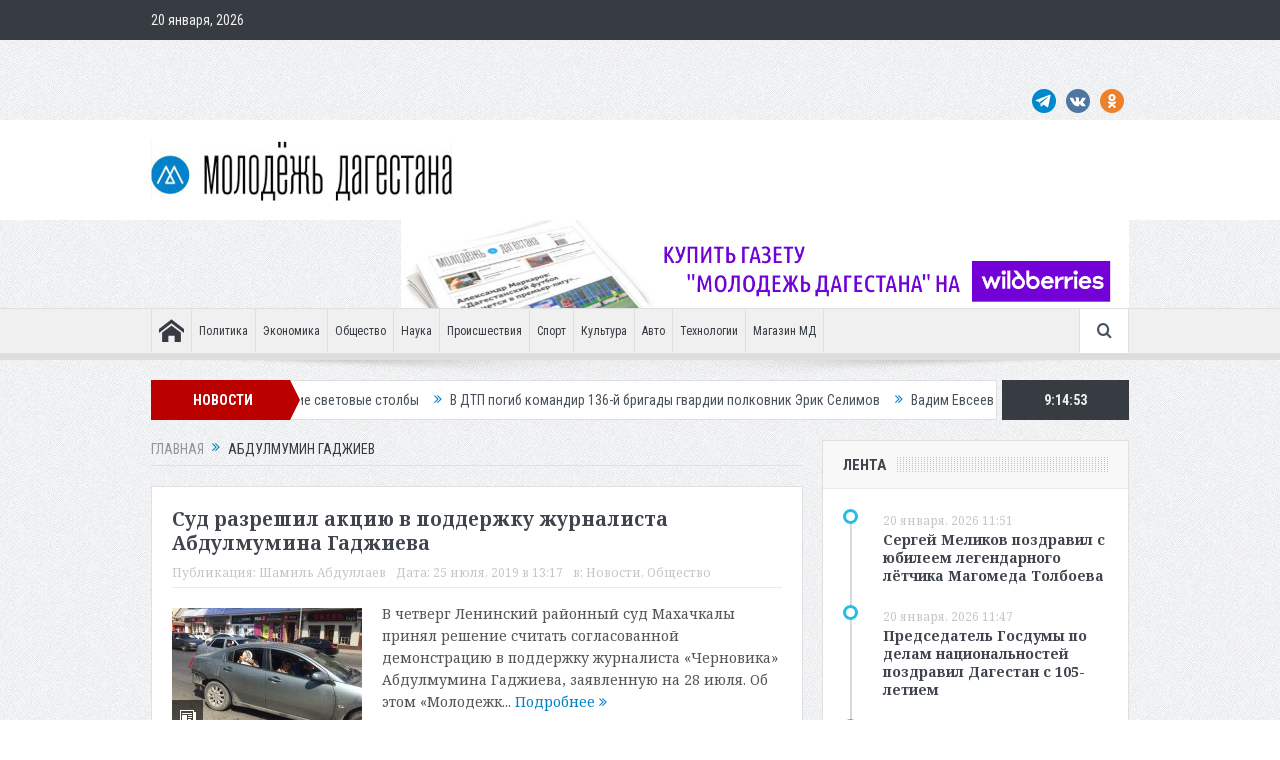

--- FILE ---
content_type: text/html; charset=UTF-8
request_url: https://md-gazeta.ru/tag/abdulmumin-gadzhiev/page/5
body_size: 22226
content:
<!DOCTYPE html>
<!--[if lt IE 7]>      <html class="no-js lt-ie9 lt-ie8 lt-ie7" dir="ltr" lang="ru-RU"> <![endif]-->
<!--[if IE 7]>         <html class="no-js lt-ie9 lt-ie8" dir="ltr" lang="ru-RU"> <![endif]-->
<!--[if IE 8]>         <html class="no-js lt-ie9" dir="ltr" lang="ru-RU"> <![endif]-->
<!--[if gt IE 8]><!--> <html class="no-js" dir="ltr" lang="ru-RU"> <!--<![endif]-->
    <head>
	<!-- Yandex.RTB -->
<script>window.yaContextCb=window.yaContextCb||[]</script>
<script src="https://yandex.ru/ads/system/context.js" async></script>
	<meta charset="UTF-8" />
        <meta http-equiv="X-UA-Compatible" content="IE=edge,chrome=1">
	
	<link rel="profile" href="https://gmpg.org/xfn/11">
	<link rel="pingback" href="https://md-gazeta.ru/xmlrpc.php">

<meta name="viewport" content="width=device-width, initial-scale=1, maximum-scale=1">
<link rel="shortcut icon" href="https://md-gazeta.ru/wp-content/uploads/2023/09/logomd.png" />
<link rel="apple-touch-icon" href="https://md-gazeta.ru/wp-content/uploads/2023/09/logomd.png" />

<link rel="pingback" href="https://md-gazeta.ru/xmlrpc.php" />
        <!--[if lt IE 9]>
	<script src="https://md-gazeta.ru/wp-content/themes/goodnews5/framework/helpers/js/html5.js"></script>
	<script src="https://md-gazeta.ru/wp-content/themes/goodnews5/framework/helpers/js/IE9.js"></script>
	<![endif]-->
		<script>
		document.addEventListener( 'wpcf7mailsent', function( event ) {
			location = 'https://md-gazeta.ru/';
		}, false );
	</script>
	<style>img:is([sizes="auto" i], [sizes^="auto," i]) { contain-intrinsic-size: 3000px 1500px }</style>
	
		<!-- All in One SEO 4.8.2 - aioseo.com -->
		<title>Абдулмумин Гаджиев | Молодежь Дагестана - Part 5</title>
	<meta name="description" content="- Part 5" />
	<meta name="robots" content="noindex, nofollow, max-snippet:-1, max-image-preview:large, max-video-preview:-1" />
	<link rel="canonical" href="https://md-gazeta.ru/tag/abdulmumin-gadzhiev/page/5" />
	<link rel="prev" href="https://md-gazeta.ru/tag/abdulmumin-gadzhiev/page/4" />
	<link rel="next" href="https://md-gazeta.ru/tag/abdulmumin-gadzhiev/page/6" />
	<meta name="generator" content="All in One SEO (AIOSEO) 4.8.2" />
		<script type="application/ld+json" class="aioseo-schema">
			{"@context":"https:\/\/schema.org","@graph":[{"@type":"BreadcrumbList","@id":"https:\/\/md-gazeta.ru\/tag\/abdulmumin-gadzhiev\/page\/5#breadcrumblist","itemListElement":[{"@type":"ListItem","@id":"https:\/\/md-gazeta.ru\/#listItem","position":1,"name":"\u0413\u043b\u0430\u0432\u043d\u0430\u044f \u0441\u0442\u0440\u0430\u043d\u0438\u0446\u0430","item":"https:\/\/md-gazeta.ru\/","nextItem":{"@type":"ListItem","@id":"https:\/\/md-gazeta.ru\/tag\/abdulmumin-gadzhiev#listItem","name":"\u0410\u0431\u0434\u0443\u043b\u043c\u0443\u043c\u0438\u043d \u0413\u0430\u0434\u0436\u0438\u0435\u0432"}},{"@type":"ListItem","@id":"https:\/\/md-gazeta.ru\/tag\/abdulmumin-gadzhiev#listItem","position":2,"name":"\u0410\u0431\u0434\u0443\u043b\u043c\u0443\u043c\u0438\u043d \u0413\u0430\u0434\u0436\u0438\u0435\u0432","previousItem":{"@type":"ListItem","@id":"https:\/\/md-gazeta.ru\/#listItem","name":"\u0413\u043b\u0430\u0432\u043d\u0430\u044f \u0441\u0442\u0440\u0430\u043d\u0438\u0446\u0430"}}]},{"@type":"CollectionPage","@id":"https:\/\/md-gazeta.ru\/tag\/abdulmumin-gadzhiev\/page\/5#collectionpage","url":"https:\/\/md-gazeta.ru\/tag\/abdulmumin-gadzhiev\/page\/5","name":"\u0410\u0431\u0434\u0443\u043b\u043c\u0443\u043c\u0438\u043d \u0413\u0430\u0434\u0436\u0438\u0435\u0432 | \u041c\u043e\u043b\u043e\u0434\u0435\u0436\u044c \u0414\u0430\u0433\u0435\u0441\u0442\u0430\u043d\u0430 - Part 5","description":"- Part 5","inLanguage":"ru-RU","isPartOf":{"@id":"https:\/\/md-gazeta.ru\/#website"},"breadcrumb":{"@id":"https:\/\/md-gazeta.ru\/tag\/abdulmumin-gadzhiev\/page\/5#breadcrumblist"}},{"@type":"Organization","@id":"https:\/\/md-gazeta.ru\/#organization","name":"\u041c\u043e\u043b\u043e\u0434\u0435\u0436\u044c \u0414\u0430\u0433\u0435\u0441\u0442\u0430\u043d\u0430","description":"\u041e\u0431\u0449\u0435\u0441\u0442\u0432\u0435\u043d\u043d\u043e-\u043f\u043e\u043b\u0438\u0442\u0438\u0447\u0435\u0441\u043a\u0438\u0439 \u0435\u0436\u0435\u043d\u0435\u0434\u0435\u043b\u044c\u043d\u0438\u043a","url":"https:\/\/md-gazeta.ru\/","telephone":"+78722650075","logo":{"@type":"ImageObject","url":"https:\/\/md-gazeta.ru\/wp-content\/uploads\/2023\/09\/md_logo.jpg","@id":"https:\/\/md-gazeta.ru\/tag\/abdulmumin-gadzhiev\/page\/5\/#organizationLogo","width":301,"height":60},"image":{"@id":"https:\/\/md-gazeta.ru\/tag\/abdulmumin-gadzhiev\/page\/5\/#organizationLogo"},"sameAs":["https:\/\/facebook.com\/","https:\/\/x.com\/","https:\/\/instagram.com\/","https:\/\/pinterest.com\/","https:\/\/youtube.com\/","https:\/\/linkedin.com\/in\/"]},{"@type":"WebSite","@id":"https:\/\/md-gazeta.ru\/#website","url":"https:\/\/md-gazeta.ru\/","name":"\u041c\u043e\u043b\u043e\u0434\u0435\u0436\u044c \u0414\u0430\u0433\u0435\u0441\u0442\u0430\u043d\u0430","description":"\u041e\u0431\u0449\u0435\u0441\u0442\u0432\u0435\u043d\u043d\u043e-\u043f\u043e\u043b\u0438\u0442\u0438\u0447\u0435\u0441\u043a\u0438\u0439 \u0435\u0436\u0435\u043d\u0435\u0434\u0435\u043b\u044c\u043d\u0438\u043a","inLanguage":"ru-RU","publisher":{"@id":"https:\/\/md-gazeta.ru\/#organization"}}]}
		</script>
		<!-- All in One SEO -->

<link rel='dns-prefetch' href='//fonts.googleapis.com' />
<link rel="alternate" type="application/rss+xml" title="Молодежь Дагестана &raquo; Лента" href="https://md-gazeta.ru/feed" />
<link rel="alternate" type="application/rss+xml" title="Молодежь Дагестана &raquo; Лента метки Абдулмумин Гаджиев" href="https://md-gazeta.ru/tag/abdulmumin-gadzhiev/feed" />
<script type="text/javascript">
/* <![CDATA[ */
window._wpemojiSettings = {"baseUrl":"https:\/\/s.w.org\/images\/core\/emoji\/16.0.1\/72x72\/","ext":".png","svgUrl":"https:\/\/s.w.org\/images\/core\/emoji\/16.0.1\/svg\/","svgExt":".svg","source":{"concatemoji":"https:\/\/md-gazeta.ru\/wp-includes\/js\/wp-emoji-release.min.js?ver=6.8.3"}};
/*! This file is auto-generated */
!function(s,n){var o,i,e;function c(e){try{var t={supportTests:e,timestamp:(new Date).valueOf()};sessionStorage.setItem(o,JSON.stringify(t))}catch(e){}}function p(e,t,n){e.clearRect(0,0,e.canvas.width,e.canvas.height),e.fillText(t,0,0);var t=new Uint32Array(e.getImageData(0,0,e.canvas.width,e.canvas.height).data),a=(e.clearRect(0,0,e.canvas.width,e.canvas.height),e.fillText(n,0,0),new Uint32Array(e.getImageData(0,0,e.canvas.width,e.canvas.height).data));return t.every(function(e,t){return e===a[t]})}function u(e,t){e.clearRect(0,0,e.canvas.width,e.canvas.height),e.fillText(t,0,0);for(var n=e.getImageData(16,16,1,1),a=0;a<n.data.length;a++)if(0!==n.data[a])return!1;return!0}function f(e,t,n,a){switch(t){case"flag":return n(e,"\ud83c\udff3\ufe0f\u200d\u26a7\ufe0f","\ud83c\udff3\ufe0f\u200b\u26a7\ufe0f")?!1:!n(e,"\ud83c\udde8\ud83c\uddf6","\ud83c\udde8\u200b\ud83c\uddf6")&&!n(e,"\ud83c\udff4\udb40\udc67\udb40\udc62\udb40\udc65\udb40\udc6e\udb40\udc67\udb40\udc7f","\ud83c\udff4\u200b\udb40\udc67\u200b\udb40\udc62\u200b\udb40\udc65\u200b\udb40\udc6e\u200b\udb40\udc67\u200b\udb40\udc7f");case"emoji":return!a(e,"\ud83e\udedf")}return!1}function g(e,t,n,a){var r="undefined"!=typeof WorkerGlobalScope&&self instanceof WorkerGlobalScope?new OffscreenCanvas(300,150):s.createElement("canvas"),o=r.getContext("2d",{willReadFrequently:!0}),i=(o.textBaseline="top",o.font="600 32px Arial",{});return e.forEach(function(e){i[e]=t(o,e,n,a)}),i}function t(e){var t=s.createElement("script");t.src=e,t.defer=!0,s.head.appendChild(t)}"undefined"!=typeof Promise&&(o="wpEmojiSettingsSupports",i=["flag","emoji"],n.supports={everything:!0,everythingExceptFlag:!0},e=new Promise(function(e){s.addEventListener("DOMContentLoaded",e,{once:!0})}),new Promise(function(t){var n=function(){try{var e=JSON.parse(sessionStorage.getItem(o));if("object"==typeof e&&"number"==typeof e.timestamp&&(new Date).valueOf()<e.timestamp+604800&&"object"==typeof e.supportTests)return e.supportTests}catch(e){}return null}();if(!n){if("undefined"!=typeof Worker&&"undefined"!=typeof OffscreenCanvas&&"undefined"!=typeof URL&&URL.createObjectURL&&"undefined"!=typeof Blob)try{var e="postMessage("+g.toString()+"("+[JSON.stringify(i),f.toString(),p.toString(),u.toString()].join(",")+"));",a=new Blob([e],{type:"text/javascript"}),r=new Worker(URL.createObjectURL(a),{name:"wpTestEmojiSupports"});return void(r.onmessage=function(e){c(n=e.data),r.terminate(),t(n)})}catch(e){}c(n=g(i,f,p,u))}t(n)}).then(function(e){for(var t in e)n.supports[t]=e[t],n.supports.everything=n.supports.everything&&n.supports[t],"flag"!==t&&(n.supports.everythingExceptFlag=n.supports.everythingExceptFlag&&n.supports[t]);n.supports.everythingExceptFlag=n.supports.everythingExceptFlag&&!n.supports.flag,n.DOMReady=!1,n.readyCallback=function(){n.DOMReady=!0}}).then(function(){return e}).then(function(){var e;n.supports.everything||(n.readyCallback(),(e=n.source||{}).concatemoji?t(e.concatemoji):e.wpemoji&&e.twemoji&&(t(e.twemoji),t(e.wpemoji)))}))}((window,document),window._wpemojiSettings);
/* ]]> */
</script>
<style id='wp-emoji-styles-inline-css' type='text/css'>

	img.wp-smiley, img.emoji {
		display: inline !important;
		border: none !important;
		box-shadow: none !important;
		height: 1em !important;
		width: 1em !important;
		margin: 0 0.07em !important;
		vertical-align: -0.1em !important;
		background: none !important;
		padding: 0 !important;
	}
</style>
<link rel='stylesheet' id='wp-block-library-css' href='https://md-gazeta.ru/wp-includes/css/dist/block-library/style.min.css?ver=6.8.3' type='text/css' media='all' />
<style id='classic-theme-styles-inline-css' type='text/css'>
/*! This file is auto-generated */
.wp-block-button__link{color:#fff;background-color:#32373c;border-radius:9999px;box-shadow:none;text-decoration:none;padding:calc(.667em + 2px) calc(1.333em + 2px);font-size:1.125em}.wp-block-file__button{background:#32373c;color:#fff;text-decoration:none}
</style>
<style id='qsm-quiz-style-inline-css' type='text/css'>


</style>
<link rel='stylesheet' id='wp-components-css' href='https://md-gazeta.ru/wp-includes/css/dist/components/style.min.css?ver=6.8.3' type='text/css' media='all' />
<link rel='stylesheet' id='wptelegram_widget-blocks-0-css' href='https://md-gazeta.ru/wp-content/plugins/wptelegram-widget/assets/build/dist/blocks-C9ogPNk6.css' type='text/css' media='all' />
<style id='wptelegram_widget-blocks-0-inline-css' type='text/css'>
:root {--wptelegram-widget-join-link-bg-color: #389ce9;--wptelegram-widget-join-link-color: #fff}
</style>
<link rel='stylesheet' id='wptelegram_widget-public-0-css' href='https://md-gazeta.ru/wp-content/plugins/wptelegram-widget/assets/build/dist/public-DEib7km8.css' type='text/css' media='all' />
<style id='global-styles-inline-css' type='text/css'>
:root{--wp--preset--aspect-ratio--square: 1;--wp--preset--aspect-ratio--4-3: 4/3;--wp--preset--aspect-ratio--3-4: 3/4;--wp--preset--aspect-ratio--3-2: 3/2;--wp--preset--aspect-ratio--2-3: 2/3;--wp--preset--aspect-ratio--16-9: 16/9;--wp--preset--aspect-ratio--9-16: 9/16;--wp--preset--color--black: #000000;--wp--preset--color--cyan-bluish-gray: #abb8c3;--wp--preset--color--white: #ffffff;--wp--preset--color--pale-pink: #f78da7;--wp--preset--color--vivid-red: #cf2e2e;--wp--preset--color--luminous-vivid-orange: #ff6900;--wp--preset--color--luminous-vivid-amber: #fcb900;--wp--preset--color--light-green-cyan: #7bdcb5;--wp--preset--color--vivid-green-cyan: #00d084;--wp--preset--color--pale-cyan-blue: #8ed1fc;--wp--preset--color--vivid-cyan-blue: #0693e3;--wp--preset--color--vivid-purple: #9b51e0;--wp--preset--gradient--vivid-cyan-blue-to-vivid-purple: linear-gradient(135deg,rgba(6,147,227,1) 0%,rgb(155,81,224) 100%);--wp--preset--gradient--light-green-cyan-to-vivid-green-cyan: linear-gradient(135deg,rgb(122,220,180) 0%,rgb(0,208,130) 100%);--wp--preset--gradient--luminous-vivid-amber-to-luminous-vivid-orange: linear-gradient(135deg,rgba(252,185,0,1) 0%,rgba(255,105,0,1) 100%);--wp--preset--gradient--luminous-vivid-orange-to-vivid-red: linear-gradient(135deg,rgba(255,105,0,1) 0%,rgb(207,46,46) 100%);--wp--preset--gradient--very-light-gray-to-cyan-bluish-gray: linear-gradient(135deg,rgb(238,238,238) 0%,rgb(169,184,195) 100%);--wp--preset--gradient--cool-to-warm-spectrum: linear-gradient(135deg,rgb(74,234,220) 0%,rgb(151,120,209) 20%,rgb(207,42,186) 40%,rgb(238,44,130) 60%,rgb(251,105,98) 80%,rgb(254,248,76) 100%);--wp--preset--gradient--blush-light-purple: linear-gradient(135deg,rgb(255,206,236) 0%,rgb(152,150,240) 100%);--wp--preset--gradient--blush-bordeaux: linear-gradient(135deg,rgb(254,205,165) 0%,rgb(254,45,45) 50%,rgb(107,0,62) 100%);--wp--preset--gradient--luminous-dusk: linear-gradient(135deg,rgb(255,203,112) 0%,rgb(199,81,192) 50%,rgb(65,88,208) 100%);--wp--preset--gradient--pale-ocean: linear-gradient(135deg,rgb(255,245,203) 0%,rgb(182,227,212) 50%,rgb(51,167,181) 100%);--wp--preset--gradient--electric-grass: linear-gradient(135deg,rgb(202,248,128) 0%,rgb(113,206,126) 100%);--wp--preset--gradient--midnight: linear-gradient(135deg,rgb(2,3,129) 0%,rgb(40,116,252) 100%);--wp--preset--font-size--small: 13px;--wp--preset--font-size--medium: 20px;--wp--preset--font-size--large: 36px;--wp--preset--font-size--x-large: 42px;--wp--preset--spacing--20: 0.44rem;--wp--preset--spacing--30: 0.67rem;--wp--preset--spacing--40: 1rem;--wp--preset--spacing--50: 1.5rem;--wp--preset--spacing--60: 2.25rem;--wp--preset--spacing--70: 3.38rem;--wp--preset--spacing--80: 5.06rem;--wp--preset--shadow--natural: 6px 6px 9px rgba(0, 0, 0, 0.2);--wp--preset--shadow--deep: 12px 12px 50px rgba(0, 0, 0, 0.4);--wp--preset--shadow--sharp: 6px 6px 0px rgba(0, 0, 0, 0.2);--wp--preset--shadow--outlined: 6px 6px 0px -3px rgba(255, 255, 255, 1), 6px 6px rgba(0, 0, 0, 1);--wp--preset--shadow--crisp: 6px 6px 0px rgba(0, 0, 0, 1);}:where(.is-layout-flex){gap: 0.5em;}:where(.is-layout-grid){gap: 0.5em;}body .is-layout-flex{display: flex;}.is-layout-flex{flex-wrap: wrap;align-items: center;}.is-layout-flex > :is(*, div){margin: 0;}body .is-layout-grid{display: grid;}.is-layout-grid > :is(*, div){margin: 0;}:where(.wp-block-columns.is-layout-flex){gap: 2em;}:where(.wp-block-columns.is-layout-grid){gap: 2em;}:where(.wp-block-post-template.is-layout-flex){gap: 1.25em;}:where(.wp-block-post-template.is-layout-grid){gap: 1.25em;}.has-black-color{color: var(--wp--preset--color--black) !important;}.has-cyan-bluish-gray-color{color: var(--wp--preset--color--cyan-bluish-gray) !important;}.has-white-color{color: var(--wp--preset--color--white) !important;}.has-pale-pink-color{color: var(--wp--preset--color--pale-pink) !important;}.has-vivid-red-color{color: var(--wp--preset--color--vivid-red) !important;}.has-luminous-vivid-orange-color{color: var(--wp--preset--color--luminous-vivid-orange) !important;}.has-luminous-vivid-amber-color{color: var(--wp--preset--color--luminous-vivid-amber) !important;}.has-light-green-cyan-color{color: var(--wp--preset--color--light-green-cyan) !important;}.has-vivid-green-cyan-color{color: var(--wp--preset--color--vivid-green-cyan) !important;}.has-pale-cyan-blue-color{color: var(--wp--preset--color--pale-cyan-blue) !important;}.has-vivid-cyan-blue-color{color: var(--wp--preset--color--vivid-cyan-blue) !important;}.has-vivid-purple-color{color: var(--wp--preset--color--vivid-purple) !important;}.has-black-background-color{background-color: var(--wp--preset--color--black) !important;}.has-cyan-bluish-gray-background-color{background-color: var(--wp--preset--color--cyan-bluish-gray) !important;}.has-white-background-color{background-color: var(--wp--preset--color--white) !important;}.has-pale-pink-background-color{background-color: var(--wp--preset--color--pale-pink) !important;}.has-vivid-red-background-color{background-color: var(--wp--preset--color--vivid-red) !important;}.has-luminous-vivid-orange-background-color{background-color: var(--wp--preset--color--luminous-vivid-orange) !important;}.has-luminous-vivid-amber-background-color{background-color: var(--wp--preset--color--luminous-vivid-amber) !important;}.has-light-green-cyan-background-color{background-color: var(--wp--preset--color--light-green-cyan) !important;}.has-vivid-green-cyan-background-color{background-color: var(--wp--preset--color--vivid-green-cyan) !important;}.has-pale-cyan-blue-background-color{background-color: var(--wp--preset--color--pale-cyan-blue) !important;}.has-vivid-cyan-blue-background-color{background-color: var(--wp--preset--color--vivid-cyan-blue) !important;}.has-vivid-purple-background-color{background-color: var(--wp--preset--color--vivid-purple) !important;}.has-black-border-color{border-color: var(--wp--preset--color--black) !important;}.has-cyan-bluish-gray-border-color{border-color: var(--wp--preset--color--cyan-bluish-gray) !important;}.has-white-border-color{border-color: var(--wp--preset--color--white) !important;}.has-pale-pink-border-color{border-color: var(--wp--preset--color--pale-pink) !important;}.has-vivid-red-border-color{border-color: var(--wp--preset--color--vivid-red) !important;}.has-luminous-vivid-orange-border-color{border-color: var(--wp--preset--color--luminous-vivid-orange) !important;}.has-luminous-vivid-amber-border-color{border-color: var(--wp--preset--color--luminous-vivid-amber) !important;}.has-light-green-cyan-border-color{border-color: var(--wp--preset--color--light-green-cyan) !important;}.has-vivid-green-cyan-border-color{border-color: var(--wp--preset--color--vivid-green-cyan) !important;}.has-pale-cyan-blue-border-color{border-color: var(--wp--preset--color--pale-cyan-blue) !important;}.has-vivid-cyan-blue-border-color{border-color: var(--wp--preset--color--vivid-cyan-blue) !important;}.has-vivid-purple-border-color{border-color: var(--wp--preset--color--vivid-purple) !important;}.has-vivid-cyan-blue-to-vivid-purple-gradient-background{background: var(--wp--preset--gradient--vivid-cyan-blue-to-vivid-purple) !important;}.has-light-green-cyan-to-vivid-green-cyan-gradient-background{background: var(--wp--preset--gradient--light-green-cyan-to-vivid-green-cyan) !important;}.has-luminous-vivid-amber-to-luminous-vivid-orange-gradient-background{background: var(--wp--preset--gradient--luminous-vivid-amber-to-luminous-vivid-orange) !important;}.has-luminous-vivid-orange-to-vivid-red-gradient-background{background: var(--wp--preset--gradient--luminous-vivid-orange-to-vivid-red) !important;}.has-very-light-gray-to-cyan-bluish-gray-gradient-background{background: var(--wp--preset--gradient--very-light-gray-to-cyan-bluish-gray) !important;}.has-cool-to-warm-spectrum-gradient-background{background: var(--wp--preset--gradient--cool-to-warm-spectrum) !important;}.has-blush-light-purple-gradient-background{background: var(--wp--preset--gradient--blush-light-purple) !important;}.has-blush-bordeaux-gradient-background{background: var(--wp--preset--gradient--blush-bordeaux) !important;}.has-luminous-dusk-gradient-background{background: var(--wp--preset--gradient--luminous-dusk) !important;}.has-pale-ocean-gradient-background{background: var(--wp--preset--gradient--pale-ocean) !important;}.has-electric-grass-gradient-background{background: var(--wp--preset--gradient--electric-grass) !important;}.has-midnight-gradient-background{background: var(--wp--preset--gradient--midnight) !important;}.has-small-font-size{font-size: var(--wp--preset--font-size--small) !important;}.has-medium-font-size{font-size: var(--wp--preset--font-size--medium) !important;}.has-large-font-size{font-size: var(--wp--preset--font-size--large) !important;}.has-x-large-font-size{font-size: var(--wp--preset--font-size--x-large) !important;}
:where(.wp-block-post-template.is-layout-flex){gap: 1.25em;}:where(.wp-block-post-template.is-layout-grid){gap: 1.25em;}
:where(.wp-block-columns.is-layout-flex){gap: 2em;}:where(.wp-block-columns.is-layout-grid){gap: 2em;}
:root :where(.wp-block-pullquote){font-size: 1.5em;line-height: 1.6;}
</style>
<link rel='stylesheet' id='contact-form-7-css' href='https://md-gazeta.ru/wp-content/plugins/contact-form-7/includes/css/styles.css?ver=6.0.6' type='text/css' media='all' />
<link rel='stylesheet' id='ns-category-widget-tree-style-css' href='https://md-gazeta.ru/wp-content/plugins/ns-category-widget/third-party/jstree/css/themes/default/style.min.css?ver=3.3.16' type='text/css' media='all' />
<link rel='stylesheet' id='dashicons-css' href='https://md-gazeta.ru/wp-includes/css/dashicons.min.css?ver=6.8.3' type='text/css' media='all' />
<link rel='stylesheet' id='post-views-counter-frontend-css' href='https://md-gazeta.ru/wp-content/plugins/post-views-counter/css/frontend.min.css?ver=1.5.3' type='text/css' media='all' />
<link rel='stylesheet' id='qtip2css-css' href='https://md-gazeta.ru/wp-content/plugins/wordpress-tooltips/js/qtip2/jquery.qtip.min.css?ver=6.8.3' type='text/css' media='all' />
<link rel='stylesheet' id='directorycss-css' href='https://md-gazeta.ru/wp-content/plugins/wordpress-tooltips/js/jdirectory/directory.min.css?ver=6.8.3' type='text/css' media='all' />
<link rel='stylesheet' id='plugins-css' href='https://md-gazeta.ru/wp-content/themes/goodnews5/css/plugins.css?ver=5.11.1' type='text/css' media='all' />
<link rel='stylesheet' id='main-css' href='https://md-gazeta.ru/wp-content/themes/goodnews5/css/main.css?ver=5.11.1' type='text/css' media='all' />
<link rel='stylesheet' id='responsive-css' href='https://md-gazeta.ru/wp-content/themes/goodnews5/css/media.css?ver=5.11.1' type='text/css' media='all' />
<link rel='stylesheet' id='style-css' href='https://md-gazeta.ru/wp-content/themes/goodnews5/style.css?ver=6.8.3' type='text/css' media='all' />
<link rel='stylesheet' id='forget-about-shortcode-buttons-css' href='https://md-gazeta.ru/wp-content/plugins/forget-about-shortcode-buttons/public/css/button-styles.css?ver=2.1.3' type='text/css' media='all' />
<link rel='stylesheet' id='redux-google-fonts-mom_options-css' href='https://fonts.googleapis.com/css?family=Roboto+Condensed%3A300%2C400%2C700%2C300italic%2C400italic%2C700italic%7CNoto+Serif%3A400%2C700%2C400italic%2C700italic&#038;subset=cyrillic&#038;ver=1764768558' type='text/css' media='all' />
<!--n2css--><!--n2js--><script type="text/javascript" src="https://md-gazeta.ru/wp-includes/js/jquery/jquery.min.js?ver=3.7.1" id="jquery-core-js"></script>
<script type="text/javascript" src="https://md-gazeta.ru/wp-includes/js/jquery/jquery-migrate.min.js?ver=3.4.1" id="jquery-migrate-js"></script>
<script type="text/javascript" src="https://md-gazeta.ru/wp-content/plugins/wordpress-tooltips/js/qtip2/jquery.qtip.min.js?ver=6.8.3" id="qtip2js-js"></script>
<script type="text/javascript" src="https://md-gazeta.ru/wp-content/plugins/wordpress-tooltips/js/jdirectory/jquery.directory.min.js?ver=6.8.3" id="directoryjs-js"></script>
<script></script><link rel="https://api.w.org/" href="https://md-gazeta.ru/wp-json/" /><link rel="alternate" title="JSON" type="application/json" href="https://md-gazeta.ru/wp-json/wp/v2/tags/7162" /><link rel="EditURI" type="application/rsd+xml" title="RSD" href="https://md-gazeta.ru/xmlrpc.php?rsd" />
<meta name="generator" content="WordPress 6.8.3" />
<script src="https://www.google.com/recaptcha/api.js" async defer></script>
 	<script type="text/javascript">	
	if(typeof jQuery=='undefined')
	{
		document.write('<'+'script src="https://md-gazeta.ru/wp-content/plugins//wordpress-tooltips/js/qtip/jquery.js" type="text/javascript"></'+'script>');
	}
	</script>
	<script type="text/javascript">

	function toolTips(whichID,theTipContent)
	{
    		theTipContent = theTipContent.replace('[[[[[','');
    		theTipContent = theTipContent.replace(']]]]]','');
    		theTipContent = theTipContent.replace('@@@@','');
    		theTipContent = theTipContent.replace('####','');
    		theTipContent = theTipContent.replace('%%%%','');
    		theTipContent = theTipContent.replace('//##','');
    		theTipContent = theTipContent.replace('##]]','');
    		    		    		    		
			jQuery(whichID).qtip
			(
				{
					content:
					{
						text:theTipContent,
												
					},
   					style:
   					{
   					   						classes:' qtip-dark wordpress-tooltip-free qtip-rounded qtip-shadow '
    				},
    				position:
    				{
    					viewport: jQuery(window),
    					my: 'bottom center',
    					at: 'top center'
    				},
					show:'mouseover',
					hide: { fixed: true, delay: 200 }
				}
			)
	}
</script>
	
	<style type="text/css">
	.tooltips_table .tooltipsall
	{
		border-bottom:none !important;
	}
	.tooltips_table span {
    color: inherit !important;
	}
	.qtip-content .tooltipsall
	{
		border-bottom:none !important;
		color: inherit !important;
	}
	
		.tooltipsincontent
	{
		border-bottom:2px dotted #888;	
	}

	.tooltipsPopupCreditLink a
	{
		color:gray;
	}	
	</style>
			<style type="text/css">
			.navitems a
			{
				text-decoration: none !important;
			}
		</style>
				<style type="text/css">	
		.qtip-content
		{
			font-size:12px !important;
		}
		</style>
<!-- Yandex.RTB -->
<script>window.yaContextCb=window.yaContextCb||[]</script>
<script src="https://yandex.ru/ads/system/context.js" async></script>      <meta name="onesignal" content="wordpress-plugin"/>
            <script>

      window.OneSignalDeferred = window.OneSignalDeferred || [];

      OneSignalDeferred.push(function(OneSignal) {
        var oneSignal_options = {};
        window._oneSignalInitOptions = oneSignal_options;

        oneSignal_options['serviceWorkerParam'] = { scope: '/' };
oneSignal_options['serviceWorkerPath'] = 'OneSignalSDKWorker.js.php';

        OneSignal.Notifications.setDefaultUrl("https://md-gazeta.ru");

        oneSignal_options['wordpress'] = true;
oneSignal_options['appId'] = 'ccb0bfb6-a3a6-47fe-998f-c0a59257e391';
oneSignal_options['allowLocalhostAsSecureOrigin'] = true;
oneSignal_options['welcomeNotification'] = { };
oneSignal_options['welcomeNotification']['title'] = "(по умолчанию используется заголовок вашего веб-сайта, если он пуст)";
oneSignal_options['welcomeNotification']['message'] = "Спасибо за подписку!";
oneSignal_options['welcomeNotification']['url'] = "https://md-gazeta.ru/";
oneSignal_options['path'] = "https://md-gazeta.ru/wp-content/plugins/onesignal-free-web-push-notifications/sdk_files/";
oneSignal_options['promptOptions'] = { };
oneSignal_options['promptOptions']['actionMessage'] = "Мы хотим отправлять вам push-уведомления. Вы можете отписаться в любое время.";
oneSignal_options['promptOptions']['exampleNotificationTitleDesktop'] = "Это пример уведомления";
oneSignal_options['promptOptions']['exampleNotificationMessageDesktop'] = "Уведомления появятся на вашем рабочем столе";
oneSignal_options['promptOptions']['exampleNotificationTitleMobile'] = "Пример уведомления";
oneSignal_options['promptOptions']['exampleNotificationMessageMobile'] = "Уведомления появятся на вашем устройстве";
oneSignal_options['promptOptions']['exampleNotificationCaption'] = "(вы можете отказаться от подписки в любое время)";
oneSignal_options['promptOptions']['acceptButtonText'] = "РАЗРЕШИТЬ";
oneSignal_options['promptOptions']['cancelButtonText'] = "НЕТ, СПАСИБО";
oneSignal_options['promptOptions']['siteName'] = "https://md-gazeta.ru/";
oneSignal_options['promptOptions']['autoAcceptTitle'] = "Нажмите Разрешить";
oneSignal_options['notifyButton'] = { };
oneSignal_options['notifyButton']['enable'] = true;
oneSignal_options['notifyButton']['position'] = 'bottom-left';
oneSignal_options['notifyButton']['theme'] = 'default';
oneSignal_options['notifyButton']['size'] = 'medium';
oneSignal_options['notifyButton']['showCredit'] = true;
oneSignal_options['notifyButton']['text'] = {};
oneSignal_options['notifyButton']['text']['tip.state.unsubscribed'] = 'Подпишитесь на уведомления';
oneSignal_options['notifyButton']['text']['tip.state.subscribed'] = 'Вы подписаны на уведомления';
oneSignal_options['notifyButton']['text']['tip.state.blocked'] = 'Вы заблокировали уведомления';
oneSignal_options['notifyButton']['text']['message.action.subscribed'] = 'Спасибо за подписку!';
oneSignal_options['notifyButton']['text']['message.action.resubscribed'] = 'Вы подписаны на уведомления';
oneSignal_options['notifyButton']['text']['message.action.unsubscribed'] = 'Вы больше не будете получать уведомления';
oneSignal_options['notifyButton']['text']['dialog.main.title'] = 'Управление уведомлениями сайта';
oneSignal_options['notifyButton']['text']['dialog.main.button.subscribe'] = 'ПОДПИСАТЬСЯ';
oneSignal_options['notifyButton']['text']['dialog.main.button.unsubscribe'] = 'ОТПИСАТЬСЯ';
oneSignal_options['notifyButton']['text']['dialog.blocked.title'] = 'Разблокировать уведомления';
oneSignal_options['notifyButton']['text']['dialog.blocked.message'] = 'Следуйте этим инструкциям, чтобы разрешить уведомления:';
              OneSignal.init(window._oneSignalInitOptions);
              OneSignal.Slidedown.promptPush()      });

      function documentInitOneSignal() {
        var oneSignal_elements = document.getElementsByClassName("OneSignal-prompt");

        var oneSignalLinkClickHandler = function(event) { OneSignal.Notifications.requestPermission(); event.preventDefault(); };        for(var i = 0; i < oneSignal_elements.length; i++)
          oneSignal_elements[i].addEventListener('click', oneSignalLinkClickHandler, false);
      }

      if (document.readyState === 'complete') {
           documentInitOneSignal();
      }
      else {
           window.addEventListener("load", function(event){
               documentInitOneSignal();
          });
      }
    </script>
<meta name="generator" content="Powered by WPBakery Page Builder - drag and drop page builder for WordPress."/>
<style type="text/css" title="dynamic-css" class="options-output">.mom_main_font,.topbar,#navigation .main-menu,.breaking-news,.breaking-news .bn-title,.feature-slider li .slide-caption h2,.news-box .nb-header .nb-title,a.show-more,.widget .widget-title,.widget .mom-socials-counter ul li,.main_tabs .tabs a,.mom-login-widget,.mom-login-widget input,.mom-newsletter h4,.mom-newsletter input,.mpsw-slider .slide-caption,.tagcloud a,button,input,select,textarea,.weather-widget,.weather-widget h3,.nb-inner-wrap .search-results-title,.show_all_results,.mom-social-share .ss-icon span.count,.mom-timeline,.mom-reveiw-system .review-header h2,.mom-reveiw-system .review-summary h3,.mom-reveiw-system .user-rate h3,.mom-reveiw-system .review-summary .review-score,.mom-reveiw-system .mom-bar,.mom-reveiw-system .review-footer,.mom-reveiw-system .stars-cr .cr,.mom-reveiw-system .review-circles .review-circle,.p-single .post-tags,.np-posts ul li .details .link,h2.single-title,.page-title,label,.portfolio-filter li,.pagination .main-title h1,.main-title h2,.main-title h3,.main-title h4,.main-title h5,.main-title h6,.mom-e3lan-empty,.user-star-rate .yr,.comment-wrap .commentnumber,.copyrights-area,.news-box .nb-footer a,#bbpress-forums li.bbp-header,.bbp-forum-title,div.bbp-template-notice,div.indicator-hint,#bbpress-forums fieldset.bbp-form legend,.bbp-s-title,#bbpress-forums .bbp-admin-links a,#bbpress-forums #bbp-user-wrapper h2.entry-title,.mom_breadcrumb,.single-author-box .articles-count,.not-found-wrap,.not-found-wrap h1,.gallery-post-slider.feature-slider li .slide-caption.fs-caption-alt p,.chat-author,.accordion .acc_title,.acch_numbers,.logo span,.device-menu-holder,#navigation .device-menu,.widget li .cat_num, .wp-caption-text, .mom_quote, div.progress_bar span, .widget_display_stats dl, .feature-slider .fs-nav.numbers a{font-family:"Roboto Condensed";}.button, .scrolling-box .sb-item h3, .widget ul li, .older-articles ul li, .copyrights-text, #comments .single-comment .comment-content .comment-reply-link, #comments .single-comment .comment-content .comment-edit-link, #navigation .main-menu > li .cats-mega-wrap .subcat li .subcat-title, .widget ul.twiter-list, #bbpress-forums ul.bbp-replies .bbp-reply-content .bbp-author-name, h1, h2, h3, h4, h5, h6{font-family:"Noto Serif";}body{font-family:"Noto Serif";font-weight:400;font-style:normal;color:#565656;}a, h1 a:hover, h2 a:hover, h3 a:hover, h4 a:hover, h5 a:hover, h6 a:hover,
.news-ticker li a:hover, .mom-post-meta a:hover, .news-box .older-articles ul li a:hover,
.news-box .nb1-older-articles ul li a:hover, .mom-login-widget .lw-user-info a:hover strong,
.mpsw-slider ul.slides li .slide-caption:hover, .tagcloud a:hover, .mom-recent-comments .author_comment h4 span a:hover,
.widget .twiter-list ul.twiter-buttons li a:hover, .copyrights-text a:hover, ul.main-menu li.mom_mega .mega_col_title  a:hover,
#navigation .main-menu > li .cats-mega-wrap .subcat .mom-cat-latest li a:hover,
#navigation .main-menu > li .cats-mega-wrap .subcat .mom-cat-latest .view_all_posts:hover,
.base-box .read-more-link, .widget ul li a:hover, .main_tabs .tabs a.current, .button:hover,
.weather-widget .next-days .day-summary .d-date span.dn, .np-posts ul li .details .link:hover,
#comments .single-comment .comment-content .comment-reply-link:hover, #comments .single-comment .comment-content .comment-edit-link:hover,
.single-author-box .articles-count, .star-rating, .blog-post .bp-head .bp-meta a:hover, ul.main-menu > li:not(.mom_mega) ul.sub-menu li a:hover,
.not-found-wrap .ops, #bbpress-forums a,
#navigation .main-menu > li:hover > a, #navigation .main-menu > li.current-menu-item > a, #navigation .main-menu > li.current-menu-ancestor > a,
#navigation .main-menu > li:hover > a:before, #navigation .main-menu > li.current-menu-item > a:before, #navigation .main-menu > li.current-menu-ancestor > a:before,
#navigation ul.device-menu li.dm-active > a, #navigation .device-menu li.dm-active > .responsive-caret, .widget li:hover .cat_num, .news-ticker li i, .mom_breadcrumb .sep, .scrollToTop:hover,
ul.products li .mom_product_thumbnail .mom_woo_cart_bt .button:hover, .main_tabs .tabs li.active > a, .toggle_active .toggle_icon:before, #navigation .nav-button.active, .mom-main-color, .mom-main-color a,
#buddypress div#item-header div#item-meta a, #buddypress div#subnav.item-list-tabs ul li.selected a, #buddypress div#subnav.item-list-tabs ul li.current a, #buddypress div.item-list-tabs ul li span, #buddypress div#object-nav.item-list-tabs ul li.selected a, #buddypress div#object-nav.item-list-tabs ul li.current a, .mom_bp_tabbed_widgets .main_tabs .tabs a.selected, #buddypress div.activity-meta a.button, .generic-button a, .top_banner a{color:#0082c8;}.mom-social-icons li a.vector_icon:hover, .owl-dot.active span, .feature-slider .fs-nav .selected, #navigation .nav-button.nav-cart span.numofitems{background:#0082c8;}#comments .single-comment .comment-content .comment-reply-link:hover, #comments .single-comment .comment-content .comment-edit-link:hover, .post.sticky{border-color:#0082c8;}{color:#dddddd;}#navigation, #navigation .main-menu > li:hover > a, #navigation .main-menu > li.current-menu-item > a, .navigation_highlight_ancestor #navigation .main-menu > li.current-menu-ancestor > a, .navigation_highlight_ancestor #navigation .main-menu > li.current-menu-parent > a, #navigation .main-menu > li:hover > a:before, #navigation .main-menu > li.current-menu-item > a:before, .navigation_highlight_ancestor #navigation .main-menu > li.current-menu-ancestor > a:before,  .navigation_highlight_ancestor #navigation .main-menu > li.current-menu-parent > a:before, ul.main-menu > li:not(.mom_mega):not(.mom_mega_cats) ul.sub-menu, ul.main-menu > li:not(.mom_mega):not(.mom_mega_cats) ul.sub-menu li, #navigation .main-menu > li .cats-mega-wrap, ul.main-menu > li:not(.mom_mega) ul.sub-menu li, .main-menu .mom_mega.menu-item-depth-0 > .mom_mega_wrap:before, #navigation .main-menu li.mom_mega.menu-item-depth-0 > .mom_mega_wrap, .device-menu-holder, .device-menu-holder .mh-caret, .device-menu-holder.active:before, #navigation .device-menu, #navigation .device-menu li.dm-active > a, #navigation .device-menu li.dm-active > .responsive-caret{background-color:#dddddd;}</style><style type="text/css">
    
.header > .inner, .header .logo {
line-height: 100px;
height: 100px;
}
.news-box .nb-item-meta a:hover {
    color: #0082c8 !important;
}
/* Category background */
#wp-calendar { font-size: 13px; }
.icons-thumb img  {
    display: inline;
    margin: 5px;
}</style>
<noscript><style> .wpb_animate_when_almost_visible { opacity: 1; }</style></noscript>    </head>
    <body data-rsssl=1 class="archive paged tag tag-abdulmumin-gadzhiev tag-7162 paged-5 tag-paged-5 wp-theme-goodnews5 right-sidebar navigation_highlight_ancestor ticker_has_live_time one-side-wide both-sidebars wpb-js-composer js-comp-ver-8.4.1 vc_responsive" itemscope="itemscope" itemtype="http://schema.org/WebPage">
    
        <!--[if lt IE 7]>
            <p class="browsehappy">You are using an <strong>outdated</strong> browser. Please <a href="http://browsehappy.com/">upgrade your browser</a> to improve your experience.</p>
        <![endif]-->
        <div class="boxed-wrap clearfix">
	    <div id="header-wrapper">
                         <div class="topbar">
  <div class="inner">
    <div class="today_date">
20 января, 2026</div>
        <div class="top-left-content">
                 			     <ul id="menu-verhnee-menyu" class="top-nav mom_visibility_desktop"><li id="menu-item-22" class="menu-item menu-item-type-taxonomy menu-item-object-category menu-item-22"><a href="https://md-gazeta.ru/mnenie">Мнение</a></li>
<li id="menu-item-23" class="menu-item menu-item-type-taxonomy menu-item-object-category menu-item-23"><a href="https://md-gazeta.ru/pokolenie-next">Поколение Next</a></li>
<li id="menu-item-93456" class="menu-item menu-item-type-taxonomy menu-item-object-category menu-item-has-children menu-parent-item menu-item-93456"><a href="https://md-gazeta.ru/oficialno">Официально</a>
<ul class="sub-menu">
	<li id="menu-item-93458" class="menu-item menu-item-type-taxonomy menu-item-object-category menu-item-93458"><a href="https://md-gazeta.ru/100-letie-dassr">100-летие ДАССР</a></li>
	<li id="menu-item-121608" class="menu-item menu-item-type-taxonomy menu-item-object-category menu-item-121608"><a href="https://md-gazeta.ru/oficialno/mezhdunarodnoe-desyatiletie-yazykov-korennyh-narodov">Международное десятилетие языков коренных народов</a></li>
</ul>
</li>
<li id="menu-item-25" class="menu-item menu-item-type-taxonomy menu-item-object-category menu-item-25"><a href="https://md-gazeta.ru/gazeta-md">Газета МД</a></li>
<li id="menu-item-940" class="menu-item menu-item-type-taxonomy menu-item-object-category menu-item-940"><a href="https://md-gazeta.ru/antiterror">Антитеррор</a></li>
<li id="menu-item-32162" class="menu-item menu-item-type-taxonomy menu-item-object-category menu-item-32162"><a href="https://md-gazeta.ru/muzyka">Музыка</a></li>
<li id="menu-item-94393" class="menu-item menu-item-type-post_type menu-item-object-page menu-item-94393"><a href="https://md-gazeta.ru/municipalities">Муниципалитеты</a></li>
<li id="menu-item-117759" class="menu-item menu-item-type-taxonomy menu-item-object-category menu-item-117759"><a href="https://md-gazeta.ru/geroi-z">Герои Z</a></li>
<li id="menu-item-149871" class="menu-item menu-item-type-taxonomy menu-item-object-category menu-item-149871"><a href="https://md-gazeta.ru/voennaya-sluzhba-po-kontraktu">Военная служба по контракту</a></li>
</ul>
     			     <div class="mom_visibility_device device-top-menu-wrap">
			      <div class="top-menu-holder"><i class="fa-icon-reorder mh-icon"></i></div>
			      <ul id="menu-verhnee-menyu-1" class="device-top-nav"><li class="menu-item menu-item-type-taxonomy menu-item-object-category menu-item-22"><a href="https://md-gazeta.ru/mnenie">Мнение</a></li>
<li class="menu-item menu-item-type-taxonomy menu-item-object-category menu-item-23"><a href="https://md-gazeta.ru/pokolenie-next">Поколение Next</a></li>
<li class="menu-item menu-item-type-taxonomy menu-item-object-category menu-item-has-children menu-parent-item menu-item-93456"><a href="https://md-gazeta.ru/oficialno">Официально</a>
<ul class="sub-menu">
	<li class="menu-item menu-item-type-taxonomy menu-item-object-category menu-item-93458"><a href="https://md-gazeta.ru/100-letie-dassr">100-летие ДАССР</a></li>
	<li class="menu-item menu-item-type-taxonomy menu-item-object-category menu-item-121608"><a href="https://md-gazeta.ru/oficialno/mezhdunarodnoe-desyatiletie-yazykov-korennyh-narodov">Международное десятилетие языков коренных народов</a></li>
</ul>
<i class='responsive-caret'></i>
</li>
<li class="menu-item menu-item-type-taxonomy menu-item-object-category menu-item-25"><a href="https://md-gazeta.ru/gazeta-md">Газета МД</a></li>
<li class="menu-item menu-item-type-taxonomy menu-item-object-category menu-item-940"><a href="https://md-gazeta.ru/antiterror">Антитеррор</a></li>
<li class="menu-item menu-item-type-taxonomy menu-item-object-category menu-item-32162"><a href="https://md-gazeta.ru/muzyka">Музыка</a></li>
<li class="menu-item menu-item-type-post_type menu-item-object-page menu-item-94393"><a href="https://md-gazeta.ru/municipalities">Муниципалитеты</a></li>
<li class="menu-item menu-item-type-taxonomy menu-item-object-category menu-item-117759"><a href="https://md-gazeta.ru/geroi-z">Герои Z</a></li>
<li class="menu-item menu-item-type-taxonomy menu-item-object-category menu-item-149871"><a href="https://md-gazeta.ru/voennaya-sluzhba-po-kontraktu">Военная служба по контракту</a></li>
</ul>			     </div>

                        </div> <!--tb left-->
        <div class="top-right-content">
            		<div class="icons-thumb"><a href="https://t.me/molodejka05" target="_blank" rel="noopener"><img class="size-full wp-image-128770 aligncenter" src="https://md-gazeta.ru/wp-content/uploads/2023/09/telegram_icon_48.png" alt="" width="24" height="24" /></a><a href="https://vk.com/md_gazeta" target="_blank" rel="noopener"><img class="aligncenter size-full wp-image-128771" src="https://md-gazeta.ru/wp-content/uploads/2023/09/vkontakte_icon_48.png" alt="" width="24" height="24" /></a><a href="https://ok.ru/group/55268661919760" target="_blank" rel="noopener"><img class="size-full wp-image-128772 aligncenter" src="https://md-gazeta.ru/wp-content/uploads/2023/09/odnoklassniki_icon_48.png" alt="" width="24" height="24" /></a></div>
                    </div> <!--tb right-->
</div>
 </div> <!--topbar-->
             <header class="header " itemscope="itemscope" itemtype="http://schema.org/WPHeader" role="banner">
                <div class="inner">
						                    <div class="logo">
					                    <a href="https://md-gazeta.ru">
		                                                    <img src="https://md-gazeta.ru/wp-content/uploads/2023/09/md_logo.jpg" alt="Молодежь Дагестана" width="301" height="60" />
                                                                    <img class="mom_retina_logo" src="https://md-gazeta.ru/wp-content/uploads/2023/09/md_logo.jpg" width="301" height="60" alt="Молодежь Дагестана" />
                        		                    </a>

					
                    </div>
                                        <div class="header-right">
                                  		<div class="mom-e3lanat-wrap  ">
	<div class="mom-e3lanat " style="">
		<div class="mom-e3lanat-inner">
		
				<div class="mom-e3lan" data-id="136618" style=" ">
					<a href="https://www.wildberries.ru/seller/4308108" target="_blank"><img src="https://md-gazeta.ru/wp-content/uploads/2025/01/mdp.png" alt="ad" width="728" height="90"></a>
		 	</div><!--mom ad-->
			</div>
	</div>	<!--Mom ads-->
	</div>
                    </div> <!--header right-->
                    
                <div class="clear"></div>
                </div>
            </header>
	    	    </div> <!--header wrap-->
                                    <nav id="navigation" itemtype="http://schema.org/SiteNavigationElement" itemscope="itemscope" role="navigation" class="dd-effect-slide ">
                <div class="navigation-inner">
                <div class="inner">
                                                                <ul id="menu-glavnoe-menyu" class="main-menu mom_visibility_desktop"><li id="menu-item-102" class="menu-item menu-item-type-custom menu-item-object-custom menu-item-home mom_default_menu_item menu-item-iconsOnly menu-item-depth-0"><a href="https://md-gazeta.ru/"><i class="icon_only momizat-icon-home"></i><span class="icon_only_label">Главная</span></a></li>
<li id="menu-item-15" class="menu-item menu-item-type-taxonomy menu-item-object-category mom_default_menu_item menu-item-depth-0"><a href="https://md-gazeta.ru/politika">Политика</a></li>
<li id="menu-item-16" class="menu-item menu-item-type-taxonomy menu-item-object-category mom_default_menu_item menu-item-depth-0"><a href="https://md-gazeta.ru/ekonomika">Экономика</a></li>
<li id="menu-item-17" class="menu-item menu-item-type-taxonomy menu-item-object-category mom_default_menu_item menu-item-depth-0"><a href="https://md-gazeta.ru/obshhestvo">Общество</a></li>
<li id="menu-item-18" class="menu-item menu-item-type-taxonomy menu-item-object-category mom_default_menu_item menu-item-depth-0"><a href="https://md-gazeta.ru/nauka">Наука</a></li>
<li id="menu-item-19" class="menu-item menu-item-type-taxonomy menu-item-object-category mom_default_menu_item menu-item-depth-0"><a href="https://md-gazeta.ru/proisshestviya">Происшествия</a></li>
<li id="menu-item-20" class="menu-item menu-item-type-taxonomy menu-item-object-category mom_default_menu_item menu-item-depth-0"><a href="https://md-gazeta.ru/sport">Спорт</a></li>
<li id="menu-item-21" class="menu-item menu-item-type-taxonomy menu-item-object-category mom_default_menu_item menu-item-depth-0"><a href="https://md-gazeta.ru/kultura">Культура</a></li>
<li id="menu-item-58769" class="menu-item menu-item-type-taxonomy menu-item-object-category mom_default_menu_item menu-item-depth-0"><a href="https://md-gazeta.ru/avto">Авто</a></li>
<li id="menu-item-58770" class="menu-item menu-item-type-taxonomy menu-item-object-category mom_default_menu_item menu-item-depth-0"><a href="https://md-gazeta.ru/tehnologii">Технологии</a></li>
<li id="menu-item-136620" class="menu-item menu-item-type-custom menu-item-object-custom mom_default_menu_item menu-item-depth-0"><a href="https://podpiska.md-gazeta.ru/">Магазин МД</a></li>
</ul>                                                                <div class="device-menu-wrap mom_visibility_device">
                        <div id="menu-holder" class="device-menu-holder">
                            <i class="fa-icon-align-justify mh-icon"></i> <span class="the_menu_holder_area"><i class="dmh-icon"></i>Меню</span><i class="mh-caret"></i>
                        </div>
                        <ul id="menu-glavnoe-menyu-1" class="device-menu mom_visibility_device"><li id="menu-item-102" class="menu-item menu-item-type-custom menu-item-object-custom menu-item-home mom_default_menu_item menu-item-iconsOnly menu-item-depth-0"><a href="https://md-gazeta.ru/"><i class="icon_only momizat-icon-home"></i><span class="icon_only_label">Главная</span></a></li>
<li id="menu-item-15" class="menu-item menu-item-type-taxonomy menu-item-object-category mom_default_menu_item menu-item-depth-0"><a href="https://md-gazeta.ru/politika">Политика</a></li>
<li id="menu-item-16" class="menu-item menu-item-type-taxonomy menu-item-object-category mom_default_menu_item menu-item-depth-0"><a href="https://md-gazeta.ru/ekonomika">Экономика</a></li>
<li id="menu-item-17" class="menu-item menu-item-type-taxonomy menu-item-object-category mom_default_menu_item menu-item-depth-0"><a href="https://md-gazeta.ru/obshhestvo">Общество</a></li>
<li id="menu-item-18" class="menu-item menu-item-type-taxonomy menu-item-object-category mom_default_menu_item menu-item-depth-0"><a href="https://md-gazeta.ru/nauka">Наука</a></li>
<li id="menu-item-19" class="menu-item menu-item-type-taxonomy menu-item-object-category mom_default_menu_item menu-item-depth-0"><a href="https://md-gazeta.ru/proisshestviya">Происшествия</a></li>
<li id="menu-item-20" class="menu-item menu-item-type-taxonomy menu-item-object-category mom_default_menu_item menu-item-depth-0"><a href="https://md-gazeta.ru/sport">Спорт</a></li>
<li id="menu-item-21" class="menu-item menu-item-type-taxonomy menu-item-object-category mom_default_menu_item menu-item-depth-0"><a href="https://md-gazeta.ru/kultura">Культура</a></li>
<li id="menu-item-58769" class="menu-item menu-item-type-taxonomy menu-item-object-category mom_default_menu_item menu-item-depth-0"><a href="https://md-gazeta.ru/avto">Авто</a></li>
<li id="menu-item-58770" class="menu-item menu-item-type-taxonomy menu-item-object-category mom_default_menu_item menu-item-depth-0"><a href="https://md-gazeta.ru/tehnologii">Технологии</a></li>
<li id="menu-item-136620" class="menu-item menu-item-type-custom menu-item-object-custom mom_default_menu_item menu-item-depth-0"><a href="https://podpiska.md-gazeta.ru/">Магазин МД</a></li>
</ul>                        </div>
                                            		    <div class="nav-buttons">
                                        		                        <span class="nav-button nav-search">
                        <i class="fa-icon-search"></i>
                    </span>
                    <div class="nb-inner-wrap search-wrap border-box">
                        <div class="nb-inner sw-inner">
                        <div class="search-form mom-search-form">
                            <form method="get" action="https://md-gazeta.ru">
                                <input class="sf" type="text" placeholder="Поиск..." autocomplete="off" name="s">
                                <button class="button" type="submit"><i class="fa-icon-search"></i></button>
                            </form>
                            <span class="sf-loading"><img src="https://md-gazeta.ru/wp-content/themes/goodnews5/images/ajax-search-nav.gif" alt="loading..." width="16" height="16"></span>
                        </div>
                    <div class="ajax_search_results">
                    </div> <!--ajax search results-->
                    </div> <!--sw inner-->
                    </div> <!--search wrap-->
                    
        		    </div> <!--nav-buttons-->

                </div>
                </div> <!--nav inner-->
            </nav> <!--Navigation-->
            	    <div class="boxed-content-wrapper clearfix">
                        <div class="nav-shaddow"></div>
                         <div style="margin-top:-17px; margin-bottom:20px;"></div>
            
            <div class="inner">
                        
        <div class="breaking-news">
    <div class="the_ticker" >
    <div class="bn-title"><span>НОВОСТИ</span></div>
    <div class="news-ticker " data-timeout="5000">
        <ul>
            <li><i class="fa-icon-double-angle-right"></i><a href="https://md-gazeta.ru/news/172026">В небе над Минводами наблюдали редкие световые столбы</a></li>
            <li><i class="fa-icon-double-angle-right"></i><a href="https://md-gazeta.ru/news/171956">В ДТП погиб командир 136-й бригады гвардии полковник Эрик Селимов</a></li>
            <li><i class="fa-icon-double-angle-right"></i><a href="https://md-gazeta.ru/news/171828">Вадим Евсеев возглавил махачкалинское «Динамо»</a></li>
            <li><i class="fa-icon-double-angle-right"></i><a href="https://md-gazeta.ru/news/171076">Красная, «привоз» и поражение от аутсайдера. «Динамо» уходит в отпуск без главного</a></li>
            <li><i class="fa-icon-double-angle-right"></i><a href="https://md-gazeta.ru/news/171062">Хасанби Биджиев подал в отставку</a></li>
        </ul>
    </div> <!--news ticker-->
    </div>
        <span class="current_time"><span></span> </span>
        </div> <!--breaking news-->
            </div>

            <div class="inner">
            <div class="main_container">
            <div class="main-col">
                <div class="category-title">
                    <div class="mom_breadcrumb breadcrumb breadcrumbs"><div class="breadcrumbs-plus">
<span itemscope><a itemprop="url" href="https://md-gazeta.ru/" class="home"><span itemprop="title">Главная</span></a></span> <span class='separator'><i class="sep fa-icon-double-angle-right"></i></span> Абдулмумин Гаджиев</div></div>                                                        </div>
                                                
		                
                                
                                                        <div class="base-box blog-post default-blog-post bp-vertical-share share-off post-74419 post type-post status-publish format-standard has-post-thumbnail category-news category-obshhestvo tag-abdulmumin-gadzhiev tag-arsen-magomedov tag-demonstraciya tag-leninskij-rajonnyj-sud-mahachkaly tag-minyust-dagestana">
    <div class="bp-entry">
        <div class="bp-head">
            <h2><a href="https://md-gazeta.ru/news/74419">Суд разрешил акцию в поддержку журналиста Абдулмумина Гаджиева</a></h2>
            <div class="mom-post-meta bp-meta"><span class="author vcard">Публикация: <span class="fn" itemprop="name"><a href="https://md-gazeta.ru/author/shamil-fantom">Шамиль Абдуллаев</a></span></span><span>Дата: <time datetime="2019-07-25T13:17:14+03:00" class="updated">25 июля, 2019 в 13:17</time></span><span>в: <a href="https://md-gazeta.ru/news" title="View all posts in Новости">Новости</a>, <a href="https://md-gazeta.ru/obshhestvo" title="View all posts in Общество">Общество</a></span><span></span></div>        </div> <!--blog post head-->
        <div class="bp-details">
	            <div class="post-img">
                <a href="https://md-gazeta.ru/news/74419">
                	<img src="https://md-gazeta.ru/wp-content/uploads/2019/07/a8461ba5-b75d-4f3e-a32c-d681eb940f03-190x122.jpg" data-hidpi="https://md-gazeta.ru/wp-content/uploads/2019/07/a8461ba5-b75d-4f3e-a32c-d681eb940f03-610x380.jpg" alt="Суд разрешил акцию в поддержку журналиста Абдулмумина Гаджиева" width="190" height="122">                </a>
                <span class="post-format-icon"></span>
            </div> <!--img-->
	                                                    <P>
                                    В четверг Ленинский районный суд Махачкалы принял решение считать согласованной демонстрацию в поддержку журналиста «Черновика» Абдулмумина Гаджиева, заявленную на 28 июля. Об этом «Молодежк...				   <a href="https://md-gazeta.ru/news/74419" class="read-more-link">Подробнее <i class="fa-icon-double-angle-right"></i></a>
				</P>
                            </div> <!--details-->
    </div> <!--entry-->
        <div class="clear"></div>
</div> <!--blog post-->
                                            <div class="base-box blog-post default-blog-post bp-vertical-share share-off post-74334 post type-post status-publish format-standard has-post-thumbnail category-news category-obshhestvo tag-abdulmumin-gadzhiev tag-abu-umar-sasitlinskij tag-gazeta-chernovik tag-sovetskij-rajonnyj-sud-mahachkaly">
    <div class="bp-entry">
        <div class="bp-head">
            <h2><a href="https://md-gazeta.ru/news/74334">Следствие предъявило обвинение журналисту Абдулмумину Гаджиеву</a></h2>
            <div class="mom-post-meta bp-meta"><span class="author vcard">Публикация: <span class="fn" itemprop="name"><a href="https://md-gazeta.ru/author/shamil-fantom">Шамиль Абдуллаев</a></span></span><span>Дата: <time datetime="2019-07-23T14:44:54+03:00" class="updated">23 июля, 2019 в 14:44</time></span><span>в: <a href="https://md-gazeta.ru/news" title="View all posts in Новости">Новости</a>, <a href="https://md-gazeta.ru/obshhestvo" title="View all posts in Общество">Общество</a></span><span></span></div>        </div> <!--blog post head-->
        <div class="bp-details">
	            <div class="post-img">
                <a href="https://md-gazeta.ru/news/74334">
                	<img src="https://md-gazeta.ru/wp-content/uploads/2019/06/37077-190x122.jpg" data-hidpi="https://md-gazeta.ru/wp-content/uploads/2019/06/37077-610x380.jpg" alt="Следствие предъявило обвинение журналисту Абдулмумину Гаджиеву" width="190" height="122">                </a>
                <span class="post-format-icon"></span>
            </div> <!--img-->
	                                                    <P>
                                    Редактору отдела «Религия» газеты «Черновик» Абдулмумину Гаджиеву предъявлено обвинение в том, что его публикации способствовали сбору денег на нужды боевиков, воюющих в Сирии.   Согласно ма...				   <a href="https://md-gazeta.ru/news/74334" class="read-more-link">Подробнее <i class="fa-icon-double-angle-right"></i></a>
				</P>
                            </div> <!--details-->
    </div> <!--entry-->
        <div class="clear"></div>
</div> <!--blog post-->
                                            <div class="base-box blog-post default-blog-post bp-vertical-share share-off post-74234 post type-post status-publish format-standard has-post-thumbnail category-news category-obshhestvo tag-chernovik tag-abdulmumin-gadzhiev tag-arsen-magomedov tag-magdi-kamalov tag-minyust-dagestana tag-sergej-karachencev tag-ugolovnoe-delo-2 tag-upravlenie-gibdd">
    <div class="bp-entry">
        <div class="bp-head">
            <h2><a href="https://md-gazeta.ru/news/74234">Госавтоинспекция не дала добро на акцию в поддержку журналиста «Черновика»: нет решения мэрии</a></h2>
            <div class="mom-post-meta bp-meta"><span class="author vcard">Публикация: <span class="fn" itemprop="name"><a href="https://md-gazeta.ru/author/rasulov61">Сергей Расулов</a></span></span><span>Дата: <time datetime="2019-07-19T20:20:35+03:00" class="updated">19 июля, 2019 в 20:20</time></span><span>в: <a href="https://md-gazeta.ru/news" title="View all posts in Новости">Новости</a>, <a href="https://md-gazeta.ru/obshhestvo" title="View all posts in Общество">Общество</a></span><span></span></div>        </div> <!--blog post head-->
        <div class="bp-details">
	            <div class="post-img">
                <a href="https://md-gazeta.ru/news/74234">
                	<img src="https://md-gazeta.ru/wp-content/uploads/2023/09/30125655_2076246112391765_836677044_o-190x122.jpg" data-hidpi="https://md-gazeta.ru/wp-content/uploads/2023/09/30125655_2076246112391765_836677044_o-610x380.jpg" alt="Госавтоинспекция не дала добро на акцию в поддержку журналиста «Черновика»: нет решения мэрии" width="190" height="122">                </a>
                <span class="post-format-icon"></span>
            </div> <!--img-->
	                                                    <P>
                                    Госавтоинспекция Дагестана не дала согласия на проведение демонстрации в поддержку арестованного журналиста «Черновика» Абдулмумина Гаджиева. В ответе министерству юстиции, подписанном замес...				   <a href="https://md-gazeta.ru/news/74234" class="read-more-link">Подробнее <i class="fa-icon-double-angle-right"></i></a>
				</P>
                            </div> <!--details-->
    </div> <!--entry-->
        <div class="clear"></div>
</div> <!--blog post-->
                                            <div class="base-box blog-post default-blog-post bp-vertical-share share-off post-74043 post type-post status-publish format-standard has-post-thumbnail category-news category-obshhestvo tag-abdulmumin-gadzhiev tag-gazeta-chernovik tag-minyust-dagestana tag-miting tag-sergej-karachencev">
    <div class="bp-entry">
        <div class="bp-head">
            <h2><a href="https://md-gazeta.ru/news/74043">В минюст Дагестана подано 9 уведомлений об акциях в поддержку журналиста «Черновика»</a></h2>
            <div class="mom-post-meta bp-meta"><span class="author vcard">Публикация: <span class="fn" itemprop="name"><a href="https://md-gazeta.ru/author/shamil-fantom">Шамиль Абдуллаев</a></span></span><span>Дата: <time datetime="2019-07-15T17:49:43+03:00" class="updated">15 июля, 2019 в 17:49</time></span><span>в: <a href="https://md-gazeta.ru/news" title="View all posts in Новости">Новости</a>, <a href="https://md-gazeta.ru/obshhestvo" title="View all posts in Общество">Общество</a></span><span></span></div>        </div> <!--blog post head-->
        <div class="bp-details">
	            <div class="post-img">
                <a href="https://md-gazeta.ru/news/74043">
                	<img src="https://md-gazeta.ru/wp-content/uploads/2019/07/dc54f843-b59b-4676-8ea9-1cf188ddaae0-190x122.jpg" data-hidpi="https://md-gazeta.ru/wp-content/uploads/2019/07/dc54f843-b59b-4676-8ea9-1cf188ddaae0-610x380.jpg" alt="В минюст Дагестана подано 9 уведомлений об акциях в поддержку журналиста «Черновика»" width="190" height="122">                </a>
                <span class="post-format-icon"></span>
            </div> <!--img-->
	                                                    <P>
                                    Издатель Магди Камалов, журналист Идрис Юсупов и юрист Арсен Магомедов подали сегодня в министерство юстиции Дагестана девять уведомлений о проведении митингов и демонстраций в поддержку аре...				   <a href="https://md-gazeta.ru/news/74043" class="read-more-link">Подробнее <i class="fa-icon-double-angle-right"></i></a>
				</P>
                            </div> <!--details-->
    </div> <!--entry-->
        <div class="clear"></div>
</div> <!--blog post-->
                                            <div class="base-box blog-post default-blog-post bp-vertical-share share-off post-73917 post type-post status-publish format-standard has-post-thumbnail category-news category-obshhestvo tag-chernovik tag-abdulmumin-gadzhiev tag-magdi-kamalov tag-mnenie">
    <div class="bp-entry">
        <div class="bp-head">
            <h2><a href="https://md-gazeta.ru/news/73917">Магди Камалов: «Я вижу прямое давление на газету»</a></h2>
            <div class="mom-post-meta bp-meta"><span class="author vcard">Публикация: <span class="fn" itemprop="name"><a href="https://md-gazeta.ru/author/_in_fernomail-ru">Наталья Шкандыба</a></span></span><span>Дата: <time datetime="2019-07-11T16:39:55+03:00" class="updated">11 июля, 2019 в 16:39</time></span><span>в: <a href="https://md-gazeta.ru/news" title="View all posts in Новости">Новости</a>, <a href="https://md-gazeta.ru/obshhestvo" title="View all posts in Общество">Общество</a></span><span></span></div>        </div> <!--blog post head-->
        <div class="bp-details">
	            <div class="post-img">
                <a href="https://md-gazeta.ru/news/73917">
                	<img src="https://md-gazeta.ru/wp-content/uploads/2023/09/30125655_2076246112391765_836677044_o-190x122.jpg" data-hidpi="https://md-gazeta.ru/wp-content/uploads/2023/09/30125655_2076246112391765_836677044_o-610x380.jpg" alt="Магди Камалов: «Я вижу прямое давление на газету»" width="190" height="122">                </a>
                <span class="post-format-icon"></span>
            </div> <!--img-->
	                                                    <P>
                                    Учредитель еженедельника «Черновик» Магди Камалов считает уголовное дело в отношении журналиста издания Абдулмумина Гаджиева формой давления сотрудников силовых структур на газету. Об этом К...				   <a href="https://md-gazeta.ru/news/73917" class="read-more-link">Подробнее <i class="fa-icon-double-angle-right"></i></a>
				</P>
                            </div> <!--details-->
    </div> <!--entry-->
        <div class="clear"></div>
</div> <!--blog post-->
                                            <div class="base-box blog-post default-blog-post bp-vertical-share share-off post-73685 post type-post status-publish format-standard has-post-thumbnail category-news category-obshhestvo tag-chernovik tag-abdulmumin-gadzhiev tag-spch">
    <div class="bp-entry">
        <div class="bp-head">
            <h2><a href="https://md-gazeta.ru/news/73685">СПЧ попросил Генпрокуратуру и СК РФ взять под контроль дело Абдулмумина Гаджиева</a></h2>
            <div class="mom-post-meta bp-meta"><span class="author vcard">Публикация: <span class="fn" itemprop="name"><a href="https://md-gazeta.ru/author/_in_fernomail-ru">Наталья Шкандыба</a></span></span><span>Дата: <time datetime="2019-07-05T14:42:08+03:00" class="updated">05 июля, 2019 в 14:42</time></span><span>в: <a href="https://md-gazeta.ru/news" title="View all posts in Новости">Новости</a>, <a href="https://md-gazeta.ru/obshhestvo" title="View all posts in Общество">Общество</a></span><span></span></div>        </div> <!--blog post head-->
        <div class="bp-details">
	            <div class="post-img">
                <a href="https://md-gazeta.ru/news/73685">
                	<img src="https://md-gazeta.ru/wp-content/uploads/2019/07/123-190x122.jpg" data-hidpi="https://md-gazeta.ru/wp-content/uploads/2019/07/123-610x380.jpg" alt="СПЧ попросил Генпрокуратуру и СК РФ взять под контроль дело Абдулмумина Гаджиева" width="190" height="122">                </a>
                <span class="post-format-icon"></span>
            </div> <!--img-->
	                                                    <P>
                                    Совет при президенте России по развитию гражданского общества и правам человека (СПЧ) попросил Генпрокуратуру и Следственный комитет РФ взять под контроль расследование уголовного дела в отн...				   <a href="https://md-gazeta.ru/news/73685" class="read-more-link">Подробнее <i class="fa-icon-double-angle-right"></i></a>
				</P>
                            </div> <!--details-->
    </div> <!--entry-->
        <div class="clear"></div>
</div> <!--blog post-->
                                            <div class="base-box blog-post default-blog-post bp-vertical-share share-off post-73660 post type-post status-publish format-standard has-post-thumbnail category-news category-obshhestvo tag-abdulmumin-gadzhiev tag-arsen-magomedov tag-gazeta-chernovik tag-demonstraciya tag-minyust-dagestana tag-miting">
    <div class="bp-entry">
        <div class="bp-head">
            <h2><a href="https://md-gazeta.ru/news/73660">Минюст отказался согласовать все семь акций в поддержку Абдулмумина Гаджиева</a></h2>
            <div class="mom-post-meta bp-meta"><span class="author vcard">Публикация: <span class="fn" itemprop="name"><a href="https://md-gazeta.ru/author/shamil-fantom">Шамиль Абдуллаев</a></span></span><span>Дата: <time datetime="2019-07-04T20:09:08+03:00" class="updated">04 июля, 2019 в 20:09</time></span><span>в: <a href="https://md-gazeta.ru/news" title="View all posts in Новости">Новости</a>, <a href="https://md-gazeta.ru/obshhestvo" title="View all posts in Общество">Общество</a></span><span></span></div>        </div> <!--blog post head-->
        <div class="bp-details">
	            <div class="post-img">
                <a href="https://md-gazeta.ru/news/73660">
                	<img src="https://md-gazeta.ru/wp-content/uploads/2019/07/3568e83f-617e-42eb-94c7-70d4c5dbff69-190x122.jpg" data-hidpi="https://md-gazeta.ru/wp-content/uploads/2019/07/3568e83f-617e-42eb-94c7-70d4c5dbff69-610x380.jpg" alt="Минюст отказался согласовать все семь акций в поддержку Абдулмумина Гаджиева" width="190" height="122">                </a>
                <span class="post-format-icon"></span>
            </div> <!--img-->
	                                                    <P>
                                    Министерство юстиции Дагестана отклонило все семь уведомлений от инициативной группы поддержки арестованного журналиста «Черновика» Абдулмумина Гаджиева о проведении митингов и демонстраций....				   <a href="https://md-gazeta.ru/news/73660" class="read-more-link">Подробнее <i class="fa-icon-double-angle-right"></i></a>
				</P>
                            </div> <!--details-->
    </div> <!--entry-->
        <div class="clear"></div>
</div> <!--blog post-->
                                            <div class="base-box blog-post default-blog-post bp-vertical-share share-off post-73655 post type-post status-publish format-standard has-post-thumbnail category-news category-obshhestvo tag-abdulmumin-gadzhiev tag-verhovnyj-sud-dagestana tag-kemal-tambiev tag-rizvan-abubakarov tag-sud">
    <div class="bp-entry">
        <div class="bp-head">
            <h2><a href="https://md-gazeta.ru/news/73655">Верховный суд Дагестана оставил Кемала Тамбиева под стражей</a></h2>
            <div class="mom-post-meta bp-meta"><span class="author vcard">Публикация: <span class="fn" itemprop="name"><a href="https://md-gazeta.ru/author/altavoshamil">Шамиль Ибрагимов</a></span></span><span>Дата: <time datetime="2019-07-04T16:28:10+03:00" class="updated">04 июля, 2019 в 16:28</time></span><span>в: <a href="https://md-gazeta.ru/news" title="View all posts in Новости">Новости</a>, <a href="https://md-gazeta.ru/obshhestvo" title="View all posts in Общество">Общество</a></span><span></span></div>        </div> <!--blog post head-->
        <div class="bp-details">
	            <div class="post-img">
                <a href="https://md-gazeta.ru/news/73655">
                	<img src="https://md-gazeta.ru/wp-content/uploads/2023/09/30125655_2076246112391765_836677044_o-190x122.jpg" data-hidpi="https://md-gazeta.ru/wp-content/uploads/2023/09/30125655_2076246112391765_836677044_o-610x380.jpg" alt="Верховный суд Дагестана оставил Кемала Тамбиева под стражей" width="190" height="122">                </a>
                <span class="post-format-icon"></span>
            </div> <!--img-->
	                                                    <P>
                                    Верховный суд Дагестана не удовлетворил апелляционную жалобу на заключение под стражу Кемала Тамбиева, который, как и журналист «Черновика» Абдулмумин Гаджиев, подозревается в финансировании...				   <a href="https://md-gazeta.ru/news/73655" class="read-more-link">Подробнее <i class="fa-icon-double-angle-right"></i></a>
				</P>
                            </div> <!--details-->
    </div> <!--entry-->
        <div class="clear"></div>
</div> <!--blog post-->
                                            <div class="base-box blog-post default-blog-post bp-vertical-share share-off post-73632 post type-post status-publish format-standard has-post-thumbnail category-news category-obshhestvo tag-abdulmumin-gadzhiev tag-abdulnasyr-gimbatov tag-verhovnyj-sud-dagestana tag-gazeta-chernovik tag-sovetskij-rajonnyj-sud-mahachkaly">
    <div class="bp-entry">
        <div class="bp-head">
            <h2><a href="https://md-gazeta.ru/news/73632">Верховный суд Дагестана отклонил жалобу на арест Абдулмумина Гаджиева</a></h2>
            <div class="mom-post-meta bp-meta"><span class="author vcard">Публикация: <span class="fn" itemprop="name"><a href="https://md-gazeta.ru/author/shamil-fantom">Шамиль Абдуллаев</a></span></span><span>Дата: <time datetime="2019-07-03T14:23:07+03:00" class="updated">03 июля, 2019 в 14:23</time></span><span>в: <a href="https://md-gazeta.ru/news" title="View all posts in Новости">Новости</a>, <a href="https://md-gazeta.ru/obshhestvo" title="View all posts in Общество">Общество</a></span><span></span></div>        </div> <!--blog post head-->
        <div class="bp-details">
	            <div class="post-img">
                <a href="https://md-gazeta.ru/news/73632">
                	<img src="https://md-gazeta.ru/wp-content/uploads/2019/07/439fc51b-474a-4d65-813b-c8f1410a5105-190x122.jpg" data-hidpi="https://md-gazeta.ru/wp-content/uploads/2019/07/439fc51b-474a-4d65-813b-c8f1410a5105-610x380.jpg" alt="Верховный суд Дагестана отклонил жалобу на арест Абдулмумина Гаджиева" width="190" height="122">                </a>
                <span class="post-format-icon"></span>
            </div> <!--img-->
	                                                    <P>
                                    В среду Верховный суд Дагестана рассмотрел апелляционную жалобу на заключение под стражу редактора отдела «Религия» газеты «Черновик» Абдулмумина Гаджиева и оставил в силе решение суда перво...				   <a href="https://md-gazeta.ru/news/73632" class="read-more-link">Подробнее <i class="fa-icon-double-angle-right"></i></a>
				</P>
                            </div> <!--details-->
    </div> <!--entry-->
        <div class="clear"></div>
</div> <!--blog post-->
                                            <div class="base-box blog-post default-blog-post bp-vertical-share share-off post-73578 post type-post status-publish format-standard has-post-thumbnail category-news category-obshhestvo tag-abdulmumin-gadzhiev tag-arsen-magomedov tag-gazeta-chernovik tag-magdi-kamalov tag-yusup-idrisov">
    <div class="bp-entry">
        <div class="bp-head">
            <h2><a href="https://md-gazeta.ru/news/73578">В минюст Дагестана подано сразу семь уведомлений о проведении акций в поддержку Гаджиева</a></h2>
            <div class="mom-post-meta bp-meta"><span class="author vcard">Публикация: <span class="fn" itemprop="name"><a href="https://md-gazeta.ru/author/shamil-fantom">Шамиль Абдуллаев</a></span></span><span>Дата: <time datetime="2019-07-01T20:55:55+03:00" class="updated">01 июля, 2019 в 20:55</time></span><span>в: <a href="https://md-gazeta.ru/news" title="View all posts in Новости">Новости</a>, <a href="https://md-gazeta.ru/obshhestvo" title="View all posts in Общество">Общество</a></span><span></span></div>        </div> <!--blog post head-->
        <div class="bp-details">
	            <div class="post-img">
                <a href="https://md-gazeta.ru/news/73578">
                	<img src="https://md-gazeta.ru/wp-content/uploads/2019/07/22688862-b2c1-4419-822b-ef8090600417-190x122.jpg" data-hidpi="https://md-gazeta.ru/wp-content/uploads/2019/07/22688862-b2c1-4419-822b-ef8090600417-610x380.jpg" alt="В минюст Дагестана подано сразу семь уведомлений о проведении акций в поддержку Гаджиева" width="190" height="122">                </a>
                <span class="post-format-icon"></span>
            </div> <!--img-->
	                                                    <P>
                                    Издатель Магди Камалов, журналист Юсуп Идрисов и юрист Арсен Магомедов подали сегодня в министерство юстиции Дагестана семь уведомлений о проведении публичных мероприятий в поддержку арестов...				   <a href="https://md-gazeta.ru/news/73578" class="read-more-link">Подробнее <i class="fa-icon-double-angle-right"></i></a>
				</P>
                            </div> <!--details-->
    </div> <!--entry-->
        <div class="clear"></div>
</div> <!--blog post-->
                                            	    <div class='pagination'><a href='https://md-gazeta.ru/tag/abdulmumin-gadzhiev' class='inactive' >1</a><a href='https://md-gazeta.ru/tag/abdulmumin-gadzhiev/page/2' class='inactive' >2</a><a href='https://md-gazeta.ru/tag/abdulmumin-gadzhiev/page/3' class='inactive' >3</a><a href='https://md-gazeta.ru/tag/abdulmumin-gadzhiev/page/4' class='inactive' >4</a><span class='current'>5</span><a href='https://md-gazeta.ru/tag/abdulmumin-gadzhiev/page/6' class='inactive' >6</a><a href='https://md-gazeta.ru/tag/abdulmumin-gadzhiev/page/7' class='inactive' >7</a></div>
                        </div> <!--main column-->
                        <div class="clear"></div>
</div> <!--main container-->            
            <div class="sidebar main-sidebar" role="complementary" itemscope="itemscope" itemtype="http://schema.org/WPSideBar">
            <div class="widget-odd widget-first widget-1 widget widget_text"><div class="widget-head"><h3 class="widget-title"><span>Лента</span></h3></div>			<div class="textwidget">
		<div class="container my-5">
		  <div class="row">
			<div class="col-md-6 offset-md-3">
			  <ol class="timeline-3"><li>	<span class="mom-post-meta entry-date">20 января, 2026 11:51</span>	<h5><a  class="wp-block-latest-posts__post-title" href="https://md-gazeta.ru/oficialno/172528">Сергей Меликов поздравил с юбилеем легендарного лётчика Магомеда Толбоева</a></h5></li><li>	<span class="mom-post-meta entry-date">20 января, 2026 11:47</span>	<h5><a  class="wp-block-latest-posts__post-title" href="https://md-gazeta.ru/oficialno/172525">Председатель Госдумы по делам национальностей поздравил Дагестан с 105-летием</a></h5></li><li>	<span class="mom-post-meta entry-date">20 января, 2026 11:03</span>	<h5><a  class="wp-block-latest-posts__post-title" href="https://md-gazeta.ru/oficialno/172513">Руководитель Дагинформа поздравил дагестанцев со 105-летием образования ДАССР</a></h5></li><li>	<span class="mom-post-meta entry-date">20 января, 2026 10:58</span>	<h5><a  class="wp-block-latest-posts__post-title" href="https://md-gazeta.ru/oficialno/172507">Сергей Меликов: «Дагестан 105 лет назад обрел государственность и единую судьбу с Россией»</a></h5></li><li>	<span class="mom-post-meta entry-date">20 января, 2026 10:56</span>	<h5><a  class="wp-block-latest-posts__post-title" href="https://md-gazeta.ru/oficialno/172505">Председатель Народного собрания Дагестана поздравил жителей республики с Днем образования ДАССР</a></h5></li><li>	<span class="mom-post-meta entry-date">20 января, 2026 10:55</span>	<h5><a  class="wp-block-latest-posts__post-title" href="https://md-gazeta.ru/oficialno/172503">Абдулмуслим Абдулмуслимов поздравил дагестанцев со 105-летием республики</a></h5></li><li>	<span class="mom-post-meta entry-date">19 января, 2026 21:01</span>	<h5><a  class="wp-block-latest-posts__post-title" href="https://md-gazeta.ru/oficialno/172498">В Махачкале прошли крещенские богослужения и купания</a></h5></li><li>	<span class="mom-post-meta entry-date">19 января, 2026 20:52</span>	<h5><a  class="wp-block-latest-posts__post-title" href="https://md-gazeta.ru/oficialno/172496">Власти Дагестана опровергли слухи о повышении тарифов ЖКХ для не участвующих в СВО</a></h5></li><li>	<span class="mom-post-meta entry-date">19 января, 2026 20:49</span>	<h5><a  class="wp-block-latest-posts__post-title" href="https://md-gazeta.ru/oficialno/172493">В Махачкале капитально отремонтируют старейшую гимназию</a></h5></li></ol>
			</div>
		  </div>
		</div>
	
</div>
		</div><div class="widget-even widget-2 #wp-calendar { font-size: 13px; } widget widget_calendar"><div class="widget-head" ><h3 class="widget-title" style="background:none;;"><span >Календарь</span></h3></div><div id="calendar_wrap" class="calendar_wrap"><table id="wp-calendar" class="wp-calendar-table">
	<caption>Январь 2026</caption>
	<thead>
	<tr>
		<th scope="col" aria-label="Понедельник">Пн</th>
		<th scope="col" aria-label="Вторник">Вт</th>
		<th scope="col" aria-label="Среда">Ср</th>
		<th scope="col" aria-label="Четверг">Чт</th>
		<th scope="col" aria-label="Пятница">Пт</th>
		<th scope="col" aria-label="Суббота">Сб</th>
		<th scope="col" aria-label="Воскресенье">Вс</th>
	</tr>
	</thead>
	<tbody>
	<tr>
		<td colspan="3" class="pad">&nbsp;</td><td>1</td><td><a href="https://md-gazeta.ru/date/2026/01/02" aria-label="Записи, опубликованные 02.01.2026">2</a></td><td><a href="https://md-gazeta.ru/date/2026/01/03" aria-label="Записи, опубликованные 03.01.2026">3</a></td><td><a href="https://md-gazeta.ru/date/2026/01/04" aria-label="Записи, опубликованные 04.01.2026">4</a></td>
	</tr>
	<tr>
		<td><a href="https://md-gazeta.ru/date/2026/01/05" aria-label="Записи, опубликованные 05.01.2026">5</a></td><td><a href="https://md-gazeta.ru/date/2026/01/06" aria-label="Записи, опубликованные 06.01.2026">6</a></td><td><a href="https://md-gazeta.ru/date/2026/01/07" aria-label="Записи, опубликованные 07.01.2026">7</a></td><td><a href="https://md-gazeta.ru/date/2026/01/08" aria-label="Записи, опубликованные 08.01.2026">8</a></td><td><a href="https://md-gazeta.ru/date/2026/01/09" aria-label="Записи, опубликованные 09.01.2026">9</a></td><td><a href="https://md-gazeta.ru/date/2026/01/10" aria-label="Записи, опубликованные 10.01.2026">10</a></td><td><a href="https://md-gazeta.ru/date/2026/01/11" aria-label="Записи, опубликованные 11.01.2026">11</a></td>
	</tr>
	<tr>
		<td><a href="https://md-gazeta.ru/date/2026/01/12" aria-label="Записи, опубликованные 12.01.2026">12</a></td><td><a href="https://md-gazeta.ru/date/2026/01/13" aria-label="Записи, опубликованные 13.01.2026">13</a></td><td><a href="https://md-gazeta.ru/date/2026/01/14" aria-label="Записи, опубликованные 14.01.2026">14</a></td><td><a href="https://md-gazeta.ru/date/2026/01/15" aria-label="Записи, опубликованные 15.01.2026">15</a></td><td><a href="https://md-gazeta.ru/date/2026/01/16" aria-label="Записи, опубликованные 16.01.2026">16</a></td><td><a href="https://md-gazeta.ru/date/2026/01/17" aria-label="Записи, опубликованные 17.01.2026">17</a></td><td><a href="https://md-gazeta.ru/date/2026/01/18" aria-label="Записи, опубликованные 18.01.2026">18</a></td>
	</tr>
	<tr>
		<td><a href="https://md-gazeta.ru/date/2026/01/19" aria-label="Записи, опубликованные 19.01.2026">19</a></td><td id="today"><a href="https://md-gazeta.ru/date/2026/01/20" aria-label="Записи, опубликованные 20.01.2026">20</a></td><td>21</td><td>22</td><td>23</td><td>24</td><td>25</td>
	</tr>
	<tr>
		<td>26</td><td>27</td><td>28</td><td>29</td><td>30</td><td>31</td>
		<td class="pad" colspan="1">&nbsp;</td>
	</tr>
	</tbody>
	</table><nav aria-label="Предыдущий и следующий месяцы" class="wp-calendar-nav">
		<span class="wp-calendar-nav-prev"><a href="https://md-gazeta.ru/date/2025/12">&laquo; Дек</a></span>
		<span class="pad">&nbsp;</span>
		<span class="wp-calendar-nav-next">&nbsp;</span>
	</nav></div></div><div class="widget-odd widget-3 widget widget_text">			<div class="textwidget"><p><a href="https://доблестьгор.рф/" target="_blank" rel="noopener"><img loading="lazy" decoding="async" class="aligncenter size-large wp-image-155899" src="https://md-gazeta.ru/wp-content/uploads/2025/02/banner-doblest-gor-1024x554.jpeg" alt="" width="1024" height="554" srcset="https://md-gazeta.ru/wp-content/uploads/2025/02/banner-doblest-gor-1024x554.jpeg 1024w, https://md-gazeta.ru/wp-content/uploads/2025/02/banner-doblest-gor-300x162.jpeg 300w, https://md-gazeta.ru/wp-content/uploads/2025/02/banner-doblest-gor-768x416.jpeg 768w, https://md-gazeta.ru/wp-content/uploads/2025/02/banner-doblest-gor.jpeg 1280w" sizes="auto, (max-width: 1024px) 100vw, 1024px" /></a></p>
</div>
		</div><div class="widget-even widget-4 widget widget_text">			<div class="textwidget"><p><a href="https://xn--05-9kceii5bvbbt1f.xn--p1ai/"><img loading="lazy" decoding="async" class="alignnone size-medium wp-image-169112" src="https://md-gazeta.ru/wp-content/uploads/2025/10/2f77ba-211x300.jpg" alt="" width="300" height="400" /></a></p>
</div>
		</div><div class="widget-odd widget-5 widget widget_text">			<div class="textwidget"><p><a href="https://md-gazeta.ru/oficialno/129656?ysclid=m29442bcbo879976807"><img loading="lazy" decoding="async" class="size-large wp-image-129646" src="https://md-gazeta.ru/wp-content/uploads/2023/09/kaspij3-1024x522.jpg" alt="" width="1024" height="522" srcset="https://md-gazeta.ru/wp-content/uploads/2023/09/kaspij3-1024x522.jpg 1024w, https://md-gazeta.ru/wp-content/uploads/2023/09/kaspij3-300x153.jpg 300w, https://md-gazeta.ru/wp-content/uploads/2023/09/kaspij3-768x392.jpg 768w, https://md-gazeta.ru/wp-content/uploads/2023/09/kaspij3-600x306.jpg 600w, https://md-gazeta.ru/wp-content/uploads/2023/09/kaspij3.jpg 1200w" sizes="auto, (max-width: 1024px) 100vw, 1024px" /></a></p>
</div>
		</div><div class="widget_text widget-even widget-6 widget widget_custom_html"><div class="textwidget custom-html-widget"></div></div><div class="widget-odd widget-last widget-7 widget widget_text">			<div class="textwidget"><p><a href="https://md-gazeta.ru/znamya-pobedy/155949"><img loading="lazy" decoding="async" class="aligncenter size-large wp-image-155954" src="https://md-gazeta.ru/wp-content/uploads/2025/02/logotip-1-1024x629.jpg" alt="" width="1024" height="629" srcset="https://md-gazeta.ru/wp-content/uploads/2025/02/logotip-1-1024x629.jpg 1024w, https://md-gazeta.ru/wp-content/uploads/2025/02/logotip-1-300x184.jpg 300w, https://md-gazeta.ru/wp-content/uploads/2025/02/logotip-1-768x472.jpg 768w, https://md-gazeta.ru/wp-content/uploads/2025/02/logotip-1.jpg 1169w" sizes="auto, (max-width: 1024px) 100vw, 1024px" /></a></p>
</div>
		</div>
           </div> <!--main sidebar-->
            <div class="clear"></div>                      </div>
      </div> <!--content boxed wrapper-->
                        <footer id="footer">
                <div class="inner">
	     			<div class="one_fourth">
		<div class="widget-odd widget-last widget-first widget-1 widget widget_text"><div class="widget-head"><h3 class="widget-title"><span>Молодежь Дагестана</span></h3></div>			<div class="textwidget"><p>ГАУ РД «Редакция республиканской газеты «Молодежь Дагестана».</p>
<p>Юридический адрес:<br />
367018, РФ, РД, г. Махачкала,<br />
пр. Насрутдинова 1А, 4 этаж</p>
<p>ИНН/КПП: 0561055365 / 057101001</p>
<p>Газета зарегистрирована Федеральной службой по надзору в сфере связи, информационных технологий и массовых коммуникаций по Республике Дагестан.</p>
<p>Свидетельство о регистрации средства массовой информации: ПИ № ТУ 05-00409 от 22 апреля 2019 года</p>
</div>
		</div>			</div>
			<div class="one_fourth">
		<div class="widget-odd widget-last widget-first widget-1 widget widget_text"><div class="widget-head"><h3 class="widget-title"><span>СМИ</span></h3></div>			<div class="textwidget"><p>Сетевое издание «Молодежь Дагестана» (md-gazeta.ru), зарегистрирован Федеральной службой по надзору в сфере связи, информационных технологий и массовых коммуникаций. Свидетельство о регистрации средства массовой информации: ЭЛ № ФС77-65076 от 18 марта 2016 года.</p>
<p>Учредитель:</p>
<p>ГАУ РД «Редакция республиканской газеты «Молодежь Дагестана»</p>
<p>Главный редактор:</p>
<p>Рамазанова Оксана Абдуразаковна</p>
</div>
		</div>			</div>
			<div class="one_fourth">
		<div class="widget-odd widget-first widget-1 widget widget_text"><div class="widget-head"><h3 class="widget-title"><span>Контакты</span></h3></div>			<div class="textwidget"><p>Адрес редакции:</p>
<p>367018, РД, г. Махачкала,</p>
<p>пр. Насрутдинова 1А</p>
<p>Телефоны:<br />
главный редактор &#8212; 65-00-75;<br />
бухгалтерия &#8212; 65-00-78;<br />
факс &#8212; 65-00-75</p>
<p>E-mail:<br />
<a href="mailto:moldag@yandex.ru">moldag@yandex.ru</a><br />
<a href="mailto:reklama@md-gazeta.ru">reklama@md-gazeta.ru</a></p>
</div>
		</div><div class="widget-even widget-last widget-2 widget widget_text">			<div class="textwidget"><div class="icons-thumb" style="text-align: center;"><a href="https://t.me/molodejka05" target="_blank" rel="noopener"><img loading="lazy" decoding="async" class="size-full wp-image-128770 aligncenter" src="https://md-gazeta.ru/wp-content/uploads/2023/09/telegram_icon_48.png" alt="" width="36" height="36" /></a><a href="https://vk.com/md_gazeta" target="_blank" rel="noopener"><img loading="lazy" decoding="async" class="aligncenter size-full wp-image-128771" src="https://md-gazeta.ru/wp-content/uploads/2023/09/vkontakte_icon_48.png" alt="" width="36" height="36" /></a><a href="https://ok.ru/group/55268661919760" target="_blank" rel="noopener"><img loading="lazy" decoding="async" class="size-full wp-image-128772 aligncenter" src="https://md-gazeta.ru/wp-content/uploads/2023/09/odnoklassniki_icon_48.png" alt="" width="36" height="36" /></a></div>
</div>
		</div>			</div>
			<div class="one_fourth last">
		<div class="widget-odd widget-last widget-first widget-1 widget widget_text"><div class="widget-head"><h3 class="widget-title"><span>Внимание</span></h3></div>			<div class="textwidget"><p>Редакция не несет ответственности за достоверность информации, содержащейся в рекламных объявлениях.</p>
<p>Редакция не предоставляет справочной информации.</p>
<p>Настоящий ресурс может содержать материалы 12+</p>
<p><em>Нашлась ошибка в тексте? Выдели её и нажми <b>Ctrl+Enter</b></em></p>
<p><a href="https://md-gazeta.ru/privacy">Политика в отношении обработки персональных данных</a></p>
</div>
		</div>			</div>
	    
        <div class="clear"></div>
                </div> <!--// footer inner-->
            </footer> <!--//footer-->
            <div class="copyrights-area">
                <div class="inner">
                    <p class="copyrights-text">2017-2024 © Молодежь Дагестана. Разработка <a href="http://www.quantor-a.ru/">Quantor-∀</a>&nbsp;&nbsp;&nbsp;

<!-- Yandex.Metrika informer -->
<a href="https://metrika.yandex.ru/stat/?id=35458375&amp;from=informer"
target="_blank" rel="nofollow"><img src="https://informer.yandex.ru/informer/35458375/3_1_FFFFFFFF_EFEFEFFF_0_pageviews"
style="width:88px; height:31px; border:0;" alt="Яндекс.Метрика" title="Яндекс.Метрика: данные за сегодня (просмотры, визиты и уникальные посетители)" class="ym-advanced-informer" data-cid="35458375" data-lang="ru" /></a>
<!-- /Yandex.Metrika informer -->

<!-- Yandex.Metrika counter -->
<script type="text/javascript" >
   (function(m,e,t,r,i,k,a){m[i]=m[i]||function(){(m[i].a=m[i].a||[]).push(arguments)};
   m[i].l=1*new Date();k=e.createElement(t),a=e.getElementsByTagName(t)[0],k.async=1,k.src=r,a.parentNode.insertBefore(k,a)})
   (window, document, "script", "https://mc.yandex.ru/metrika/tag.js", "ym");

   ym(35458375, "init", {
        clickmap:true,
        trackLinks:true,
        accurateTrackBounce:true
   });
</script>
<noscript><div><img src="https://mc.yandex.ru/watch/35458375" style="position:absolute; left:-9999px;" alt="" /></div></noscript>
<!-- /Yandex.Metrika counter -->

<!-- Rating@Mail.ru counter -->
<script type="text/javascript">
var _tmr = window._tmr || (window._tmr = []);
_tmr.push({id: "3070427", type: "pageView", start: (new Date()).getTime()});
(function (d, w, id) {
  if (d.getElementById(id)) return;
  var ts = d.createElement("script"); ts.type = "text/javascript"; ts.async = true; ts.id = id;
  ts.src = "https://top-fwz1.mail.ru/js/code.js";
  var f = function () {var s = d.getElementsByTagName("script")[0]; s.parentNode.insertBefore(ts, s);};
  if (w.opera == "[object Opera]") { d.addEventListener("DOMContentLoaded", f, false); } else { f(); }
})(document, window, "topmailru-code");
</script><noscript><div>
<img src="https://top-fwz1.mail.ru/counter?id=3070427;js=na" style="border:0;position:absolute;left:-9999px;" alt="Top.Mail.Ru" />
</div></noscript>
<!-- //Rating@Mail.ru counter -->

<!-- Rating@Mail.ru logo -->
<a href="https://top.mail.ru/jump?from=3070427">
<img src="https://top-fwz1.mail.ru/counter?id=3070427;t=479;l=1" style="border:0;" height="31" width="88" alt="Top.Mail.Ru" /></a>
<!-- //Rating@Mail.ru logo --></p>
                    				                <div class="responsive-toggle">
                	<a class="desktop-version" href="?responsive=false">Desktop Version</a>
                	<a class="mobile-version" href="?responsive=true">Mobile Version</a>
                </div>
                                </div>
           </div>
            <div class="clear"></div>
        </div> <!--Boxed wrap-->
        <a href="#" class="scrollToTop button"><i class="enotype-icon-arrow-up"></i></a>	        <script type="speculationrules">
{"prefetch":[{"source":"document","where":{"and":[{"href_matches":"\/*"},{"not":{"href_matches":["\/wp-*.php","\/wp-admin\/*","\/wp-content\/uploads\/*","\/wp-content\/*","\/wp-content\/plugins\/*","\/wp-content\/themes\/goodnews5\/*","\/*\\?(.+)"]}},{"not":{"selector_matches":"a[rel~=\"nofollow\"]"}},{"not":{"selector_matches":".no-prefetch, .no-prefetch a"}}]},"eagerness":"conservative"}]}
</script>
<script type="text/javascript">
var inboxs = new Array();
inboxs['hidezeronumberitem'] = "yes";
inboxs['selectors'] = '.tooltips_list > span';
inboxs['navitemdefaultsize'] = '12px'; 
inboxs['navitemselectedsize'] = '14px';
inboxs['number'] = "no";
jQuery(document).ready(function () {
	jQuery('.member_directory_table').directory(inboxs);
		jQuery('.navitem').css('font-size','12px');	
})
</script>
<script type="text/javascript">			jQuery(document).ready(function () {
				jQuery('.tooltips_table_items .tooltips_table_title .tooltipsall').each
				(function()
				{
				disabletooltipforclassandidSinglei = jQuery(this).text();
				jQuery(this).replaceWith(disabletooltipforclassandidSinglei);
				})
			})
			</script><script type="text/javascript">				jQuery(document).ready(function () {
					jQuery('.tooltips_table_items .tooltips_table_content .tooltipsall').each
					(function()
					{
					disabletooltipforclassandidSinglei = jQuery(this).html();
					jQuery(this).replaceWith(disabletooltipforclassandidSinglei);
					})
				})
				</script><script type="text/javascript">			jQuery(document).ready(function () {
				jQuery('.tooltips_table_items .tooltips_table_title .tooltipsall').each
				(function()
				{
				disabletooltipforclassandidSinglei = jQuery(this).text();
				jQuery(this).replaceWith(disabletooltipforclassandidSinglei);
				})
			})
			</script><script type="text/javascript">				jQuery(document).ready(function () {
					jQuery('.tooltips_table_items .tooltips_table_content .tooltipsall').each
					(function()
					{
					disabletooltipforclassandidSinglei = jQuery(this).html();
					jQuery(this).replaceWith(disabletooltipforclassandidSinglei);
					})
				})
				</script><script type="text/javascript">
var inboxs = new Array();
inboxs['language'] = "en";
inboxs['hidezeronumberitem'] = "no";
inboxs['navitemselectedsize'] = '18px';
inboxs['selectors'] = '.tooltips_list > span';
inboxs['navitemdefaultsize'] = '12px';
inboxs['number'] = "yes";
jQuery(document).ready(function () {
	jQuery('.tooltips_directory').directory(inboxs); 
	jQuery('.navitem').css('font-size','12px');	
})
</script>
<script type="text/javascript">			jQuery(document).ready(function () {
				jQuery('.tooltips_table_items .tooltips_table_title .tooltipsall').each
				(function()
				{
				disabletooltipforclassandidSinglei = jQuery(this).text();
				jQuery(this).replaceWith(disabletooltipforclassandidSinglei);
				})
			})
			</script><script type="text/javascript">				jQuery(document).ready(function () {
					jQuery('.tooltips_table_items .tooltips_table_content .tooltipsall').each
					(function()
					{
					disabletooltipforclassandidSinglei = jQuery(this).html();
					jQuery(this).replaceWith(disabletooltipforclassandidSinglei);
					})
				})
				</script><link rel='stylesheet' id='news.timeline.css-css' href='https://md-gazeta.ru/wp-content/plugins/news-timeline/css/main.css?ver=6.8.3' type='text/css' media='all' />
<script type="module" src="https://md-gazeta.ru/wp-content/plugins/wptelegram-widget/assets/build/dist/public-BuaRxp9K.js" id="wptelegram_widget-public-js"></script>
<script type="text/javascript" src="https://md-gazeta.ru/wp-includes/js/dist/hooks.min.js?ver=4d63a3d491d11ffd8ac6" id="wp-hooks-js"></script>
<script type="text/javascript" src="https://md-gazeta.ru/wp-includes/js/dist/i18n.min.js?ver=5e580eb46a90c2b997e6" id="wp-i18n-js"></script>
<script type="text/javascript" id="wp-i18n-js-after">
/* <![CDATA[ */
wp.i18n.setLocaleData( { 'text direction\u0004ltr': [ 'ltr' ] } );
/* ]]> */
</script>
<script type="text/javascript" src="https://md-gazeta.ru/wp-content/plugins/contact-form-7/includes/swv/js/index.js?ver=6.0.6" id="swv-js"></script>
<script type="text/javascript" id="contact-form-7-js-translations">
/* <![CDATA[ */
( function( domain, translations ) {
	var localeData = translations.locale_data[ domain ] || translations.locale_data.messages;
	localeData[""].domain = domain;
	wp.i18n.setLocaleData( localeData, domain );
} )( "contact-form-7", {"translation-revision-date":"2025-05-08 07:00:39+0000","generator":"GlotPress\/4.0.1","domain":"messages","locale_data":{"messages":{"":{"domain":"messages","plural-forms":"nplurals=3; plural=(n % 10 == 1 && n % 100 != 11) ? 0 : ((n % 10 >= 2 && n % 10 <= 4 && (n % 100 < 12 || n % 100 > 14)) ? 1 : 2);","lang":"ru"},"This contact form is placed in the wrong place.":["\u042d\u0442\u0430 \u043a\u043e\u043d\u0442\u0430\u043a\u0442\u043d\u0430\u044f \u0444\u043e\u0440\u043c\u0430 \u0440\u0430\u0437\u043c\u0435\u0449\u0435\u043d\u0430 \u0432 \u043d\u0435\u043f\u0440\u0430\u0432\u0438\u043b\u044c\u043d\u043e\u043c \u043c\u0435\u0441\u0442\u0435."],"Error:":["\u041e\u0448\u0438\u0431\u043a\u0430:"]}},"comment":{"reference":"includes\/js\/index.js"}} );
/* ]]> */
</script>
<script type="text/javascript" id="contact-form-7-js-before">
/* <![CDATA[ */
var wpcf7 = {
    "api": {
        "root": "https:\/\/md-gazeta.ru\/wp-json\/",
        "namespace": "contact-form-7\/v1"
    },
    "cached": 1
};
/* ]]> */
</script>
<script type="text/javascript" src="https://md-gazeta.ru/wp-content/plugins/contact-form-7/includes/js/index.js?ver=6.0.6" id="contact-form-7-js"></script>
<script type="text/javascript" src="https://md-gazeta.ru/wp-content/plugins/ns-category-widget/third-party/jstree/js/jstree.min.js?ver=3.3.16" id="tree-script-js"></script>
<script type="text/javascript" src="https://md-gazeta.ru/wp-content/themes/goodnews5/js/plugins.js?ver=5.11.1" id="plugins-js"></script>
<script type="text/javascript" id="Momizat-main-js-js-extra">
/* <![CDATA[ */
var momAjaxL = {"url":"https:\/\/md-gazeta.ru\/wp-admin\/admin-ajax.php","nonce":"3fc16c573b","success":"\u0420\u0435\u0433\u0438\u0441\u0442\u0440\u0430\u0446\u0438\u044f \u0437\u0430\u0432\u0435\u0440\u0448\u0435\u043d\u0430. \u041f\u0440\u043e\u0432\u0435\u0440\u044c\u0442\u0435 \u0432\u0430\u0448\u0443 \u043f\u043e\u0447\u0442\u0443.","error":"Already subscribed","error2":"Email invalid","werror":"\u0412\u0432\u0435\u0434\u0438\u0442\u0435 \u043f\u0440\u0430\u0432\u0438\u043b\u044c\u043d\u043e\u0435 \u043d\u0430\u0437\u0432\u0430\u043d\u0438\u0435 \u0433\u043e\u0440\u043e\u0434\u0430.","nomore":"\u041d\u0435\u0442 \u0431\u043e\u043b\u044c\u0448\u0435 \u0441\u0442\u0430\u0442\u0435\u0439","homeUrl":"https:\/\/md-gazeta.ru","viewAll":"View All","noResults":"Sorry, no posts matched your criteria","bodyad":""};
/* ]]> */
</script>
<script type="text/javascript" src="https://md-gazeta.ru/wp-content/themes/goodnews5/js/main.js?ver=5.11.1" id="Momizat-main-js-js"></script>
<script type="text/javascript" src="https://md-gazeta.ru/wp-content/plugins/js_composer/assets/lib/vendor/prettyphoto/js/jquery.prettyPhoto.min.js?ver=8.4.1" id="prettyphoto-js"></script>
<script type="text/javascript" src="https://cdn.onesignal.com/sdks/web/v16/OneSignalSDK.page.js?ver=1.0.0" id="remote_sdk-js" defer="defer" data-wp-strategy="defer"></script>
<script></script><script>
    jQuery('.news-box .older-articles li').has('a[href="https://md-gazeta.ru/obshhestvo/147148"]').hide();
</script>
    </body>
</html>


--- FILE ---
content_type: text/css
request_url: https://md-gazeta.ru/wp-content/plugins/news-timeline/css/main.css?ver=6.8.3
body_size: 403
content:
ol.timeline-3 {
  list-style-type:  none;
  position: relative;
}
ol.timeline-3:before {
  content: " ";
  background: #d4d9df;
  display: inline-block;
  position: absolute;
  left: 7px;
  width: 2px;
  height: 100%;
  z-index: 400;
}
ol.timeline-3 > li {
  margin: 20px 0;
  padding-left: 0px;
}
ol.timeline-3 > li:before {
  content: " ";
  background: white;
  display: inline-block;
  position: absolute;
  border-radius: 50%;
  border: 3px solid #22c0e8;
  left: 0px;
  width: 9px;
  height: 9px;
  z-index: 400;
}